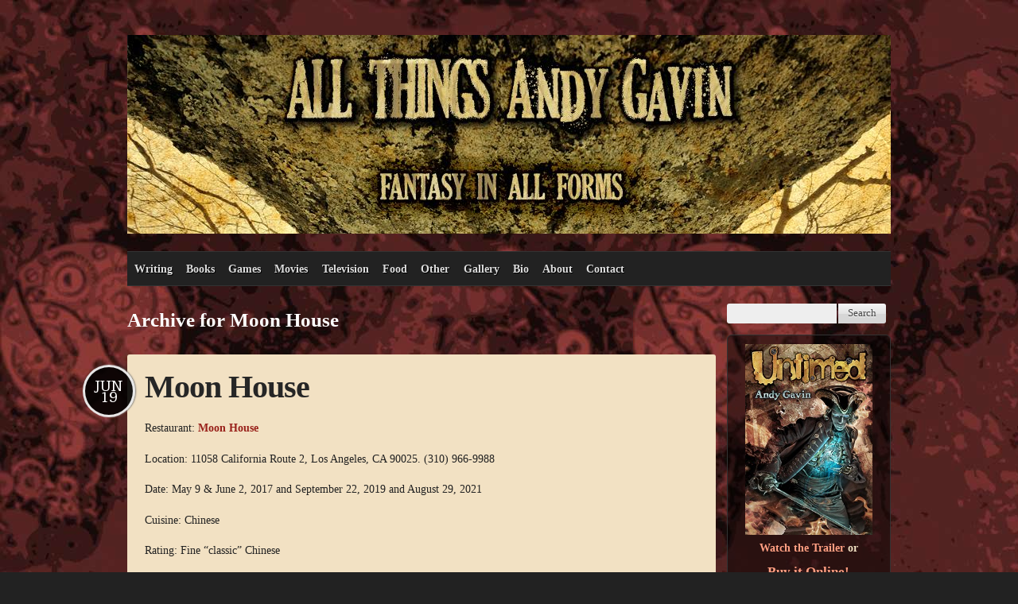

--- FILE ---
content_type: text/html; charset=UTF-8
request_url: https://all-things-andy-gavin.com/tag/moon-house/
body_size: 20010
content:
<!DOCTYPE html>

<!--[if IE 6]>
	<html id="ie6" lang="en-US">
<![endif]-->
<!--[if IE 7]>
	<html id="ie7" lang="en-US">
<![endif]-->
<!--[if IE 8]>
	<html id="ie8" lang="en-US">
<![endif]-->
<!--[if IE 9]>
	<html id="ie9" lang="en-US">
<![endif]-->
<!--[if (gt IE 9) | (!IE)  ]><!-->
	<html  lang="en-US">
<!--<![endif]-->

<head>

<meta charset="UTF-8" />

<title>Moon House :: All Things Andy Gavin</title>

<link rel="shortcut icon" href="https://all-things-andy-gavin.com/wp-content/themes/BuilderChild-Kepler-agavin/images/favicon.ico" />

<link rel="stylesheet" href="https://all-things-andy-gavin.com/wp-content/themes/Builder/lib/builder-core/css/reset.css" type="text/css" media="screen" />
<link rel="stylesheet" href="https://all-things-andy-gavin.com/wp-content/themes/BuilderChild-Kepler-agavin/style.css" type="text/css" media="screen" />
<link rel="stylesheet" href="https://all-things-andy-gavin.com/wp-content/uploads/it-file-cache/builder-layouts/4ebaa4bb8acae.css?version=03456272cbecc5793a39001d9d2cabc4" type="text/css" media="screen" />
<link rel="stylesheet" href="https://all-things-andy-gavin.com/wp-content/themes/Builder/lib/builder-core/css/structure.css?ver=2" type="text/css" media="screen" />

<!--[if lt IE 7]>
	<script data-jetpack-boost="ignore" src="https://all-things-andy-gavin.com/wp-content/themes/Builder/lib/builder-core/js/dropdown.js" type="text/javascript"></script>
<![endif]-->
<!--[if lt IE 9]>
	<script data-jetpack-boost="ignore" src="https://all-things-andy-gavin.com/wp-content/themes/Builder/lib/builder-core/js/html5.js" type="text/javascript"></script>
<![endif]-->

<link rel="profile" href="http://gmpg.org/xfn/11" />
<link rel="pingback" href="https://all-things-andy-gavin.com/xmlrpc.php" />

<meta name='robots' content='max-image-preview:large' />
<link rel='dns-prefetch' href='//secure.gravatar.com' />
<link rel='dns-prefetch' href='//stats.wp.com' />
<link rel='dns-prefetch' href='//v0.wordpress.com' />
<link rel='dns-prefetch' href='//widgets.wp.com' />
<link rel='dns-prefetch' href='//s0.wp.com' />
<link rel='dns-prefetch' href='//0.gravatar.com' />
<link rel='dns-prefetch' href='//1.gravatar.com' />
<link rel='dns-prefetch' href='//2.gravatar.com' />
<link rel="alternate" type="application/rss+xml" title="All Things Andy Gavin &raquo; Feed" href="https://all-things-andy-gavin.com/feed/" />
<link rel="alternate" type="application/rss+xml" title="All Things Andy Gavin &raquo; Comments Feed" href="https://all-things-andy-gavin.com/comments/feed/" />
<link rel="alternate" type="application/rss+xml" title="All Things Andy Gavin &raquo; Moon House Tag Feed" href="https://all-things-andy-gavin.com/tag/moon-house/feed/" />
<style id='wp-img-auto-sizes-contain-inline-css' type='text/css'>
img:is([sizes=auto i],[sizes^="auto," i]){contain-intrinsic-size:3000px 1500px}
/*# sourceURL=wp-img-auto-sizes-contain-inline-css */
</style>
<link rel='stylesheet' id='openid-css' href='https://all-things-andy-gavin.com/wp-content/plugins/openid/f/openid.css?ver=519' type='text/css' media='all' />
<style id='wp-emoji-styles-inline-css' type='text/css'>

	img.wp-smiley, img.emoji {
		display: inline !important;
		border: none !important;
		box-shadow: none !important;
		height: 1em !important;
		width: 1em !important;
		margin: 0 0.07em !important;
		vertical-align: -0.1em !important;
		background: none !important;
		padding: 0 !important;
	}
/*# sourceURL=wp-emoji-styles-inline-css */
</style>
<style id='wp-block-library-inline-css' type='text/css'>
:root{--wp-block-synced-color:#7a00df;--wp-block-synced-color--rgb:122,0,223;--wp-bound-block-color:var(--wp-block-synced-color);--wp-editor-canvas-background:#ddd;--wp-admin-theme-color:#007cba;--wp-admin-theme-color--rgb:0,124,186;--wp-admin-theme-color-darker-10:#006ba1;--wp-admin-theme-color-darker-10--rgb:0,107,160.5;--wp-admin-theme-color-darker-20:#005a87;--wp-admin-theme-color-darker-20--rgb:0,90,135;--wp-admin-border-width-focus:2px}@media (min-resolution:192dpi){:root{--wp-admin-border-width-focus:1.5px}}.wp-element-button{cursor:pointer}:root .has-very-light-gray-background-color{background-color:#eee}:root .has-very-dark-gray-background-color{background-color:#313131}:root .has-very-light-gray-color{color:#eee}:root .has-very-dark-gray-color{color:#313131}:root .has-vivid-green-cyan-to-vivid-cyan-blue-gradient-background{background:linear-gradient(135deg,#00d084,#0693e3)}:root .has-purple-crush-gradient-background{background:linear-gradient(135deg,#34e2e4,#4721fb 50%,#ab1dfe)}:root .has-hazy-dawn-gradient-background{background:linear-gradient(135deg,#faaca8,#dad0ec)}:root .has-subdued-olive-gradient-background{background:linear-gradient(135deg,#fafae1,#67a671)}:root .has-atomic-cream-gradient-background{background:linear-gradient(135deg,#fdd79a,#004a59)}:root .has-nightshade-gradient-background{background:linear-gradient(135deg,#330968,#31cdcf)}:root .has-midnight-gradient-background{background:linear-gradient(135deg,#020381,#2874fc)}:root{--wp--preset--font-size--normal:16px;--wp--preset--font-size--huge:42px}.has-regular-font-size{font-size:1em}.has-larger-font-size{font-size:2.625em}.has-normal-font-size{font-size:var(--wp--preset--font-size--normal)}.has-huge-font-size{font-size:var(--wp--preset--font-size--huge)}.has-text-align-center{text-align:center}.has-text-align-left{text-align:left}.has-text-align-right{text-align:right}.has-fit-text{white-space:nowrap!important}#end-resizable-editor-section{display:none}.aligncenter{clear:both}.items-justified-left{justify-content:flex-start}.items-justified-center{justify-content:center}.items-justified-right{justify-content:flex-end}.items-justified-space-between{justify-content:space-between}.screen-reader-text{border:0;clip-path:inset(50%);height:1px;margin:-1px;overflow:hidden;padding:0;position:absolute;width:1px;word-wrap:normal!important}.screen-reader-text:focus{background-color:#ddd;clip-path:none;color:#444;display:block;font-size:1em;height:auto;left:5px;line-height:normal;padding:15px 23px 14px;text-decoration:none;top:5px;width:auto;z-index:100000}html :where(.has-border-color){border-style:solid}html :where([style*=border-top-color]){border-top-style:solid}html :where([style*=border-right-color]){border-right-style:solid}html :where([style*=border-bottom-color]){border-bottom-style:solid}html :where([style*=border-left-color]){border-left-style:solid}html :where([style*=border-width]){border-style:solid}html :where([style*=border-top-width]){border-top-style:solid}html :where([style*=border-right-width]){border-right-style:solid}html :where([style*=border-bottom-width]){border-bottom-style:solid}html :where([style*=border-left-width]){border-left-style:solid}html :where(img[class*=wp-image-]){height:auto;max-width:100%}:where(figure){margin:0 0 1em}html :where(.is-position-sticky){--wp-admin--admin-bar--position-offset:var(--wp-admin--admin-bar--height,0px)}@media screen and (max-width:600px){html :where(.is-position-sticky){--wp-admin--admin-bar--position-offset:0px}}

/*# sourceURL=wp-block-library-inline-css */
</style><style id='global-styles-inline-css' type='text/css'>
:root{--wp--preset--aspect-ratio--square: 1;--wp--preset--aspect-ratio--4-3: 4/3;--wp--preset--aspect-ratio--3-4: 3/4;--wp--preset--aspect-ratio--3-2: 3/2;--wp--preset--aspect-ratio--2-3: 2/3;--wp--preset--aspect-ratio--16-9: 16/9;--wp--preset--aspect-ratio--9-16: 9/16;--wp--preset--color--black: #000000;--wp--preset--color--cyan-bluish-gray: #abb8c3;--wp--preset--color--white: #ffffff;--wp--preset--color--pale-pink: #f78da7;--wp--preset--color--vivid-red: #cf2e2e;--wp--preset--color--luminous-vivid-orange: #ff6900;--wp--preset--color--luminous-vivid-amber: #fcb900;--wp--preset--color--light-green-cyan: #7bdcb5;--wp--preset--color--vivid-green-cyan: #00d084;--wp--preset--color--pale-cyan-blue: #8ed1fc;--wp--preset--color--vivid-cyan-blue: #0693e3;--wp--preset--color--vivid-purple: #9b51e0;--wp--preset--gradient--vivid-cyan-blue-to-vivid-purple: linear-gradient(135deg,rgb(6,147,227) 0%,rgb(155,81,224) 100%);--wp--preset--gradient--light-green-cyan-to-vivid-green-cyan: linear-gradient(135deg,rgb(122,220,180) 0%,rgb(0,208,130) 100%);--wp--preset--gradient--luminous-vivid-amber-to-luminous-vivid-orange: linear-gradient(135deg,rgb(252,185,0) 0%,rgb(255,105,0) 100%);--wp--preset--gradient--luminous-vivid-orange-to-vivid-red: linear-gradient(135deg,rgb(255,105,0) 0%,rgb(207,46,46) 100%);--wp--preset--gradient--very-light-gray-to-cyan-bluish-gray: linear-gradient(135deg,rgb(238,238,238) 0%,rgb(169,184,195) 100%);--wp--preset--gradient--cool-to-warm-spectrum: linear-gradient(135deg,rgb(74,234,220) 0%,rgb(151,120,209) 20%,rgb(207,42,186) 40%,rgb(238,44,130) 60%,rgb(251,105,98) 80%,rgb(254,248,76) 100%);--wp--preset--gradient--blush-light-purple: linear-gradient(135deg,rgb(255,206,236) 0%,rgb(152,150,240) 100%);--wp--preset--gradient--blush-bordeaux: linear-gradient(135deg,rgb(254,205,165) 0%,rgb(254,45,45) 50%,rgb(107,0,62) 100%);--wp--preset--gradient--luminous-dusk: linear-gradient(135deg,rgb(255,203,112) 0%,rgb(199,81,192) 50%,rgb(65,88,208) 100%);--wp--preset--gradient--pale-ocean: linear-gradient(135deg,rgb(255,245,203) 0%,rgb(182,227,212) 50%,rgb(51,167,181) 100%);--wp--preset--gradient--electric-grass: linear-gradient(135deg,rgb(202,248,128) 0%,rgb(113,206,126) 100%);--wp--preset--gradient--midnight: linear-gradient(135deg,rgb(2,3,129) 0%,rgb(40,116,252) 100%);--wp--preset--font-size--small: 13px;--wp--preset--font-size--medium: 20px;--wp--preset--font-size--large: 36px;--wp--preset--font-size--x-large: 42px;--wp--preset--spacing--20: 0.44rem;--wp--preset--spacing--30: 0.67rem;--wp--preset--spacing--40: 1rem;--wp--preset--spacing--50: 1.5rem;--wp--preset--spacing--60: 2.25rem;--wp--preset--spacing--70: 3.38rem;--wp--preset--spacing--80: 5.06rem;--wp--preset--shadow--natural: 6px 6px 9px rgba(0, 0, 0, 0.2);--wp--preset--shadow--deep: 12px 12px 50px rgba(0, 0, 0, 0.4);--wp--preset--shadow--sharp: 6px 6px 0px rgba(0, 0, 0, 0.2);--wp--preset--shadow--outlined: 6px 6px 0px -3px rgb(255, 255, 255), 6px 6px rgb(0, 0, 0);--wp--preset--shadow--crisp: 6px 6px 0px rgb(0, 0, 0);}:where(.is-layout-flex){gap: 0.5em;}:where(.is-layout-grid){gap: 0.5em;}body .is-layout-flex{display: flex;}.is-layout-flex{flex-wrap: wrap;align-items: center;}.is-layout-flex > :is(*, div){margin: 0;}body .is-layout-grid{display: grid;}.is-layout-grid > :is(*, div){margin: 0;}:where(.wp-block-columns.is-layout-flex){gap: 2em;}:where(.wp-block-columns.is-layout-grid){gap: 2em;}:where(.wp-block-post-template.is-layout-flex){gap: 1.25em;}:where(.wp-block-post-template.is-layout-grid){gap: 1.25em;}.has-black-color{color: var(--wp--preset--color--black) !important;}.has-cyan-bluish-gray-color{color: var(--wp--preset--color--cyan-bluish-gray) !important;}.has-white-color{color: var(--wp--preset--color--white) !important;}.has-pale-pink-color{color: var(--wp--preset--color--pale-pink) !important;}.has-vivid-red-color{color: var(--wp--preset--color--vivid-red) !important;}.has-luminous-vivid-orange-color{color: var(--wp--preset--color--luminous-vivid-orange) !important;}.has-luminous-vivid-amber-color{color: var(--wp--preset--color--luminous-vivid-amber) !important;}.has-light-green-cyan-color{color: var(--wp--preset--color--light-green-cyan) !important;}.has-vivid-green-cyan-color{color: var(--wp--preset--color--vivid-green-cyan) !important;}.has-pale-cyan-blue-color{color: var(--wp--preset--color--pale-cyan-blue) !important;}.has-vivid-cyan-blue-color{color: var(--wp--preset--color--vivid-cyan-blue) !important;}.has-vivid-purple-color{color: var(--wp--preset--color--vivid-purple) !important;}.has-black-background-color{background-color: var(--wp--preset--color--black) !important;}.has-cyan-bluish-gray-background-color{background-color: var(--wp--preset--color--cyan-bluish-gray) !important;}.has-white-background-color{background-color: var(--wp--preset--color--white) !important;}.has-pale-pink-background-color{background-color: var(--wp--preset--color--pale-pink) !important;}.has-vivid-red-background-color{background-color: var(--wp--preset--color--vivid-red) !important;}.has-luminous-vivid-orange-background-color{background-color: var(--wp--preset--color--luminous-vivid-orange) !important;}.has-luminous-vivid-amber-background-color{background-color: var(--wp--preset--color--luminous-vivid-amber) !important;}.has-light-green-cyan-background-color{background-color: var(--wp--preset--color--light-green-cyan) !important;}.has-vivid-green-cyan-background-color{background-color: var(--wp--preset--color--vivid-green-cyan) !important;}.has-pale-cyan-blue-background-color{background-color: var(--wp--preset--color--pale-cyan-blue) !important;}.has-vivid-cyan-blue-background-color{background-color: var(--wp--preset--color--vivid-cyan-blue) !important;}.has-vivid-purple-background-color{background-color: var(--wp--preset--color--vivid-purple) !important;}.has-black-border-color{border-color: var(--wp--preset--color--black) !important;}.has-cyan-bluish-gray-border-color{border-color: var(--wp--preset--color--cyan-bluish-gray) !important;}.has-white-border-color{border-color: var(--wp--preset--color--white) !important;}.has-pale-pink-border-color{border-color: var(--wp--preset--color--pale-pink) !important;}.has-vivid-red-border-color{border-color: var(--wp--preset--color--vivid-red) !important;}.has-luminous-vivid-orange-border-color{border-color: var(--wp--preset--color--luminous-vivid-orange) !important;}.has-luminous-vivid-amber-border-color{border-color: var(--wp--preset--color--luminous-vivid-amber) !important;}.has-light-green-cyan-border-color{border-color: var(--wp--preset--color--light-green-cyan) !important;}.has-vivid-green-cyan-border-color{border-color: var(--wp--preset--color--vivid-green-cyan) !important;}.has-pale-cyan-blue-border-color{border-color: var(--wp--preset--color--pale-cyan-blue) !important;}.has-vivid-cyan-blue-border-color{border-color: var(--wp--preset--color--vivid-cyan-blue) !important;}.has-vivid-purple-border-color{border-color: var(--wp--preset--color--vivid-purple) !important;}.has-vivid-cyan-blue-to-vivid-purple-gradient-background{background: var(--wp--preset--gradient--vivid-cyan-blue-to-vivid-purple) !important;}.has-light-green-cyan-to-vivid-green-cyan-gradient-background{background: var(--wp--preset--gradient--light-green-cyan-to-vivid-green-cyan) !important;}.has-luminous-vivid-amber-to-luminous-vivid-orange-gradient-background{background: var(--wp--preset--gradient--luminous-vivid-amber-to-luminous-vivid-orange) !important;}.has-luminous-vivid-orange-to-vivid-red-gradient-background{background: var(--wp--preset--gradient--luminous-vivid-orange-to-vivid-red) !important;}.has-very-light-gray-to-cyan-bluish-gray-gradient-background{background: var(--wp--preset--gradient--very-light-gray-to-cyan-bluish-gray) !important;}.has-cool-to-warm-spectrum-gradient-background{background: var(--wp--preset--gradient--cool-to-warm-spectrum) !important;}.has-blush-light-purple-gradient-background{background: var(--wp--preset--gradient--blush-light-purple) !important;}.has-blush-bordeaux-gradient-background{background: var(--wp--preset--gradient--blush-bordeaux) !important;}.has-luminous-dusk-gradient-background{background: var(--wp--preset--gradient--luminous-dusk) !important;}.has-pale-ocean-gradient-background{background: var(--wp--preset--gradient--pale-ocean) !important;}.has-electric-grass-gradient-background{background: var(--wp--preset--gradient--electric-grass) !important;}.has-midnight-gradient-background{background: var(--wp--preset--gradient--midnight) !important;}.has-small-font-size{font-size: var(--wp--preset--font-size--small) !important;}.has-medium-font-size{font-size: var(--wp--preset--font-size--medium) !important;}.has-large-font-size{font-size: var(--wp--preset--font-size--large) !important;}.has-x-large-font-size{font-size: var(--wp--preset--font-size--x-large) !important;}
/*# sourceURL=global-styles-inline-css */
</style>

<style id='classic-theme-styles-inline-css' type='text/css'>
/*! This file is auto-generated */
.wp-block-button__link{color:#fff;background-color:#32373c;border-radius:9999px;box-shadow:none;text-decoration:none;padding:calc(.667em + 2px) calc(1.333em + 2px);font-size:1.125em}.wp-block-file__button{background:#32373c;color:#fff;text-decoration:none}
/*# sourceURL=/wp-includes/css/classic-themes.min.css */
</style>
<link rel='stylesheet' id='st-widget-css' href='https://all-things-andy-gavin.com/wp-content/plugins/share-this/css/style.css?ver=6.9' type='text/css' media='all' />
<link rel='stylesheet' id='jetpack_likes-css' href='https://all-things-andy-gavin.com/wp-content/plugins/jetpack/modules/likes/style.css?ver=15.4' type='text/css' media='all' />
<link rel='stylesheet' id='amazon-link-style-css' href='https://all-things-andy-gavin.com/wp-content/plugins/amazon-link/Amazon.css?ver=3.2.10' type='text/css' media='all' />
<script data-jetpack-boost="ignore" type="text/javascript" src="https://all-things-andy-gavin.com/wp-includes/js/jquery/jquery.min.js?ver=3.7.1" id="jquery-core-js"></script>

<link rel="https://api.w.org/" href="https://all-things-andy-gavin.com/wp-json/" /><link rel="alternate" title="JSON" type="application/json" href="https://all-things-andy-gavin.com/wp-json/wp/v2/tags/4208" /><link rel="EditURI" type="application/rsd+xml" title="RSD" href="https://all-things-andy-gavin.com/xmlrpc.php?rsd" />
<meta name="generator" content="WordPress 6.9" />



	<style>img#wpstats{display:none}</style>
		<!--
		<div id="fb-root"></div> <script data-jetpack-boost="ignore">(function(d, s, id) {   var js, fjs = d.getElementsByTagName(s)[0];   if (d.getElementById(id)) return;   js = d.createElement(s); js.id = id;   js.src = "//connect.facebook.net/en_US/all.js#xfbml=1&appId=105169566264226";   fjs.parentNode.insertBefore(js, fjs); }(document, 'script', 'facebook-jssdk'));</script>
-->
		<meta name="bitly-verification" content="272d268cbc13"/>
		
<link rel='stylesheet' id='builder-core-style-css' href='https://all-things-andy-gavin.com/wp-content/uploads/it-file-cache/builder-core/style.css' type='text/css' media='all' />

<!-- Jetpack Open Graph Tags -->
<meta property="og:type" content="website" />
<meta property="og:title" content="Moon House &#8211; All Things Andy Gavin" />
<meta property="og:url" content="https://all-things-andy-gavin.com/tag/moon-house/" />
<meta property="og:site_name" content="All Things Andy Gavin" />
<meta property="og:image" content="https://s0.wp.com/i/blank.jpg" />
<meta property="og:image:width" content="200" />
<meta property="og:image:height" content="200" />
<meta property="og:image:alt" content="" />
<meta property="og:locale" content="en_US" />
<meta name="twitter:site" content="@asgavin" />

<!-- End Jetpack Open Graph Tags -->

<link rel='stylesheet' id='yarppRelatedCss-css' href='https://all-things-andy-gavin.com/wp-content/plugins/yet-another-related-posts-plugin/style/related.css?ver=5.30.11' type='text/css' media='all' />
</head>
<body id="builder-layout-4ebaa4bb8acae" class="archive tag tag-moon-house tag-4208 wp-theme-Builder wp-child-theme-BuilderChild-Kepler-agavin builder-static builder-template-archive builder-view-archives builder-view-tag builder-view-tag-4208">
<div class="builder-container-background-wrapper">
<div class="builder-container-outer-wrapper">
<div class="builder-container" id="builder-container-4ebaa4bb8acae">
<div class="builder-module-background-wrapper builder-module-header-background-wrapper builder-module-1-background-wrapper builder-module-header-1-background-wrapper builder-module-top-background-wrapper builder-module-header-last-background-wrapper builder-module-before-image-background-wrapper default-module-style-background-wrapper" id="builder-module-4ebaa4bb89931-background-wrapper">
<div class="builder-module-outer-wrapper builder-module-header-outer-wrapper builder-module-1-outer-wrapper builder-module-header-1-outer-wrapper builder-module-top-outer-wrapper builder-module-header-last-outer-wrapper builder-module-before-image-outer-wrapper default-module-style-outer-wrapper" id="builder-module-4ebaa4bb89931-outer-wrapper">
<div class="builder-module builder-module-header builder-module-1 builder-module-header-1 builder-module-top builder-module-header-last builder-module-before-image default-module-style clearfix" id="builder-module-4ebaa4bb89931" style="">
<div class="builder-module-block-outer-wrapper builder-module-element-outer-wrapper builder-module-column-1-outer-wrapper single clearfix">
<div class="builder-module-block builder-module-element builder-module-column-1 clearfix">

</div>
</div>

</div>
</div>
</div>

<div class="builder-module-background-wrapper builder-module-image-background-wrapper builder-module-2-background-wrapper builder-module-image-1-background-wrapper builder-module-middle-background-wrapper builder-module-image-last-background-wrapper builder-module-before-navigation-background-wrapper builder-module-after-header-background-wrapper default-module-style-background-wrapper" id="builder-module-4ebaaa6c60656-background-wrapper">
<div class="builder-module-outer-wrapper builder-module-image-outer-wrapper builder-module-2-outer-wrapper builder-module-image-1-outer-wrapper builder-module-middle-outer-wrapper builder-module-image-last-outer-wrapper builder-module-before-navigation-outer-wrapper builder-module-after-header-outer-wrapper default-module-style-outer-wrapper" id="builder-module-4ebaaa6c60656-outer-wrapper">
<div class="builder-module builder-module-image builder-module-2 builder-module-image-1 builder-module-middle builder-module-image-last builder-module-before-navigation builder-module-after-header default-module-style clearfix" id="builder-module-4ebaaa6c60656" style="">
<div class="builder-module-block-outer-wrapper builder-module-element-outer-wrapper builder-module-column-1-outer-wrapper single clearfix">
<div class="builder-module-block builder-module-element builder-module-column-1 clearfix">
<a href="/">
<img src="https://all-things-andy-gavin.com/wp-content/uploads/2012/01/TreeHeader31.jpg" alt="Image" /></a>
</div>
</div>

</div>
</div>
</div>

<div class="builder-module-background-wrapper builder-module-navigation-background-wrapper builder-module-3-background-wrapper builder-module-navigation-1-background-wrapper builder-module-middle-background-wrapper builder-module-navigation-last-background-wrapper builder-module-before-content-background-wrapper builder-module-after-image-background-wrapper default-module-style-background-wrapper" id="builder-module-4ebaa4bb89d0a-background-wrapper">
<div class="builder-module-outer-wrapper builder-module-navigation-outer-wrapper builder-module-3-outer-wrapper builder-module-navigation-1-outer-wrapper builder-module-middle-outer-wrapper builder-module-navigation-last-outer-wrapper builder-module-before-content-outer-wrapper builder-module-after-image-outer-wrapper default-module-style-outer-wrapper" id="builder-module-4ebaa4bb89d0a-outer-wrapper">
<div class="builder-module builder-module-navigation builder-module-3 builder-module-navigation-1 builder-module-middle builder-module-navigation-last builder-module-before-content builder-module-after-image default-module-style clearfix builder-module-navigation-custom-menu builder-module-navigation-custom-menu-id-2022" id="builder-module-4ebaa4bb89d0a" style="">
<div class="builder-module-block-outer-wrapper builder-module-element-outer-wrapper builder-module-column-1-outer-wrapper single clearfix">
<div class="builder-module-block builder-module-element builder-module-column-1">
<div class="menu-main-container builder-module-navigation-menu-wrapper"><ul id="menu-main" class="menu"><li id="menu-item-5404" class="menu-item menu-item-type-post_type menu-item-object-page menu-item-has-children menu-item-5404"><a href="https://all-things-andy-gavin.com/author/">Writing</a>
<ul class="sub-menu">
	<li id="menu-item-4167" class="menu-item menu-item-type-post_type menu-item-object-page menu-item-4167"><a href="https://all-things-andy-gavin.com/author/">Andy Gavin: Author</a></li>
	<li id="menu-item-3907" class="menu-item menu-item-type-post_type menu-item-object-page menu-item-3907"><a href="https://all-things-andy-gavin.com/writing/">About my Novels &#038; Writing</a></li>
	<li id="menu-item-3871" class="menu-item menu-item-type-taxonomy menu-item-object-category menu-item-3871"><a href="https://all-things-andy-gavin.com/category/fiction/writing/">All Writing Posts</a></li>
	<li id="menu-item-3873" class="menu-item menu-item-type-custom menu-item-object-custom menu-item-has-children menu-item-3873"><a href="/dream">The Darkening Dream</a>
	<ul class="sub-menu">
		<li id="menu-item-6346" class="menu-item menu-item-type-post_type menu-item-object-page menu-item-6346"><a href="https://all-things-andy-gavin.com/the-darkening-dream/buy/">Buy the Book Online</a></li>
		<li id="menu-item-4936" class="menu-item menu-item-type-post_type menu-item-object-page menu-item-4936"><a href="https://all-things-andy-gavin.com/the-darkening-dream/sample/">Sample Chapters</a></li>
		<li id="menu-item-4612" class="menu-item menu-item-type-post_type menu-item-object-page menu-item-4612"><a href="https://all-things-andy-gavin.com/the-darkening-dream/reviews/">Reviews</a></li>
		<li id="menu-item-4937" class="menu-item menu-item-type-post_type menu-item-object-page menu-item-4937"><a href="https://all-things-andy-gavin.com/the-darkening-dream/reviewer-info/">Info for Reviewers</a></li>
		<li id="menu-item-5545" class="menu-item menu-item-type-post_type menu-item-object-page menu-item-5545"><a href="https://all-things-andy-gavin.com/the-darkening-dream/press/">Press Coverage</a></li>
		<li id="menu-item-7089" class="menu-item menu-item-type-post_type menu-item-object-page menu-item-7089"><a href="https://all-things-andy-gavin.com/the-darkening-dream/awards/">Awards</a></li>
		<li id="menu-item-6347" class="menu-item menu-item-type-post_type menu-item-object-page menu-item-6347"><a href="https://all-things-andy-gavin.com/the-darkening-dream/characters/">Cast of Characters</a></li>
	</ul>
</li>
	<li id="menu-item-3874" class="menu-item menu-item-type-custom menu-item-object-custom menu-item-has-children menu-item-3874"><a href="/untimed">Untimed</a>
	<ul class="sub-menu">
		<li id="menu-item-8431" class="menu-item menu-item-type-post_type menu-item-object-page menu-item-8431"><a href="https://all-things-andy-gavin.com/untimed/buy/">Buy Untimed Online</a></li>
		<li id="menu-item-9294" class="menu-item menu-item-type-post_type menu-item-object-page menu-item-9294"><a href="https://all-things-andy-gavin.com/untimed/trailer/">Book Trailer</a></li>
		<li id="menu-item-8432" class="menu-item menu-item-type-post_type menu-item-object-page menu-item-8432"><a href="https://all-things-andy-gavin.com/untimed/sample/">Sample Chapters</a></li>
		<li id="menu-item-8430" class="menu-item menu-item-type-post_type menu-item-object-page menu-item-8430"><a href="https://all-things-andy-gavin.com/untimed/reviews/">Reviews</a></li>
		<li id="menu-item-8427" class="menu-item menu-item-type-post_type menu-item-object-page menu-item-8427"><a href="https://all-things-andy-gavin.com/untimed/reviewer-info/">Info for Reviewers</a></li>
		<li id="menu-item-8429" class="menu-item menu-item-type-post_type menu-item-object-page menu-item-8429"><a href="https://all-things-andy-gavin.com/untimed/press/">Press Coverage</a></li>
		<li id="menu-item-9190" class="menu-item menu-item-type-post_type menu-item-object-page menu-item-9190"><a href="https://all-things-andy-gavin.com/untimed/awards/">Awards</a></li>
		<li id="menu-item-8426" class="menu-item menu-item-type-post_type menu-item-object-page menu-item-8426"><a href="https://all-things-andy-gavin.com/untimed/characters/">Cast of Characters</a></li>
	</ul>
</li>
	<li id="menu-item-3885" class="menu-item menu-item-type-custom menu-item-object-custom menu-item-3885"><a href="http://all-things-andy-gavin.com/2011/02/25/scrivener/">Scrivener &#8211; Writer&#8217;s Word Processor</a></li>
	<li id="menu-item-3886" class="menu-item menu-item-type-custom menu-item-object-custom menu-item-3886"><a href="http://all-things-andy-gavin.com/2010/10/25/why-the-ipad-is-a-document-game-changer/">iPad for Writers</a></li>
	<li id="menu-item-5210" class="menu-item menu-item-type-post_type menu-item-object-page menu-item-5210"><a href="https://all-things-andy-gavin.com/the-darkening-dream/contest/">Naughty Dark Contest</a></li>
</ul>
</li>
<li id="menu-item-3868" class="menu-item menu-item-type-taxonomy menu-item-object-category menu-item-has-children menu-item-3868"><a href="https://all-things-andy-gavin.com/category/fiction/books/">Books</a>
<ul class="sub-menu">
	<li id="menu-item-3905" class="menu-item menu-item-type-post_type menu-item-object-page menu-item-3905"><a href="https://all-things-andy-gavin.com/fiction-index/">Book Review Index</a></li>
	<li id="menu-item-6763" class="menu-item menu-item-type-custom menu-item-object-custom menu-item-6763"><a href="/2012/03/22/very-best-fantasy/">Favorite Fantasy Novels</a></li>
	<li id="menu-item-4168" class="menu-item menu-item-type-post_type menu-item-object-page menu-item-4168"><a href="https://all-things-andy-gavin.com/author/">Andy Gavin: Author</a></li>
	<li id="menu-item-3891" class="menu-item menu-item-type-custom menu-item-object-custom menu-item-has-children menu-item-3891"><a href="/dream">The Darkening Dream</a>
	<ul class="sub-menu">
		<li id="menu-item-6348" class="menu-item menu-item-type-post_type menu-item-object-page menu-item-6348"><a href="https://all-things-andy-gavin.com/the-darkening-dream/buy/">Buy the Book Online</a></li>
		<li id="menu-item-4938" class="menu-item menu-item-type-post_type menu-item-object-page menu-item-4938"><a href="https://all-things-andy-gavin.com/the-darkening-dream/sample/">Sample Chapters</a></li>
		<li id="menu-item-8015" class="menu-item menu-item-type-post_type menu-item-object-page menu-item-8015"><a href="https://all-things-andy-gavin.com/the-darkening-dream/harvard-divinity/">Short Story: Harvard Divinity</a></li>
		<li id="menu-item-6352" class="menu-item menu-item-type-post_type menu-item-object-page menu-item-6352"><a href="https://all-things-andy-gavin.com/the-darkening-dream/reviews/">Reviews</a></li>
		<li id="menu-item-6351" class="menu-item menu-item-type-post_type menu-item-object-page menu-item-6351"><a href="https://all-things-andy-gavin.com/the-darkening-dream/reviewer-info/">Info for Reviewers</a></li>
		<li id="menu-item-6350" class="menu-item menu-item-type-post_type menu-item-object-page menu-item-6350"><a href="https://all-things-andy-gavin.com/the-darkening-dream/press/">Press Coverage</a></li>
		<li id="menu-item-7088" class="menu-item menu-item-type-post_type menu-item-object-page menu-item-7088"><a href="https://all-things-andy-gavin.com/the-darkening-dream/awards/">Awards</a></li>
		<li id="menu-item-6349" class="menu-item menu-item-type-post_type menu-item-object-page menu-item-6349"><a href="https://all-things-andy-gavin.com/the-darkening-dream/characters/">Cast of Characters</a></li>
	</ul>
</li>
	<li id="menu-item-3892" class="menu-item menu-item-type-custom menu-item-object-custom menu-item-has-children menu-item-3892"><a href="/untimed">Untimed</a>
	<ul class="sub-menu">
		<li id="menu-item-7660" class="menu-item menu-item-type-post_type menu-item-object-page menu-item-7660"><a href="https://all-things-andy-gavin.com/untimed/">About the Book</a></li>
		<li id="menu-item-8425" class="menu-item menu-item-type-post_type menu-item-object-page menu-item-8425"><a href="https://all-things-andy-gavin.com/untimed/buy/">Buy Untimed Online</a></li>
		<li id="menu-item-9293" class="menu-item menu-item-type-post_type menu-item-object-page menu-item-9293"><a href="https://all-things-andy-gavin.com/untimed/trailer/">Book Trailer</a></li>
		<li id="menu-item-8428" class="menu-item menu-item-type-post_type menu-item-object-page menu-item-8428"><a href="https://all-things-andy-gavin.com/untimed/sample/">Sample Chapters</a></li>
		<li id="menu-item-8424" class="menu-item menu-item-type-post_type menu-item-object-page menu-item-8424"><a href="https://all-things-andy-gavin.com/untimed/reviews/">Reviews</a></li>
		<li id="menu-item-7661" class="menu-item menu-item-type-post_type menu-item-object-page menu-item-7661"><a href="https://all-things-andy-gavin.com/untimed/reviewer-info/">Info for Reviewers</a></li>
		<li id="menu-item-8423" class="menu-item menu-item-type-post_type menu-item-object-page menu-item-8423"><a href="https://all-things-andy-gavin.com/untimed/press/">Press Coverage</a></li>
		<li id="menu-item-9189" class="menu-item menu-item-type-post_type menu-item-object-page menu-item-9189"><a href="https://all-things-andy-gavin.com/untimed/awards/">Awards</a></li>
		<li id="menu-item-7659" class="menu-item menu-item-type-post_type menu-item-object-page menu-item-7659"><a href="https://all-things-andy-gavin.com/untimed/characters/">Cast of Characters</a></li>
	</ul>
</li>
	<li id="menu-item-5209" class="menu-item menu-item-type-post_type menu-item-object-page menu-item-5209"><a href="https://all-things-andy-gavin.com/the-darkening-dream/contest/">Naughty Dark Contest</a></li>
</ul>
</li>
<li id="menu-item-4425" class="menu-item menu-item-type-post_type menu-item-object-page menu-item-has-children menu-item-4425"><a href="https://all-things-andy-gavin.com/video-games/">Games</a>
<ul class="sub-menu">
	<li id="menu-item-4423" class="menu-item menu-item-type-post_type menu-item-object-page menu-item-4423"><a href="https://all-things-andy-gavin.com/video-games/">My Video Game Career</a></li>
	<li id="menu-item-3906" class="menu-item menu-item-type-post_type menu-item-object-page menu-item-3906"><a href="https://all-things-andy-gavin.com/video-games-archive/">Post Archive by Series</a></li>
	<li id="menu-item-3865" class="menu-item menu-item-type-taxonomy menu-item-object-category menu-item-3865"><a href="https://all-things-andy-gavin.com/category/games/">All Games Posts Inline</a></li>
	<li id="menu-item-7793" class="menu-item menu-item-type-post_type menu-item-object-page menu-item-7793"><a href="https://all-things-andy-gavin.com/video-games/making-crash/">Making Crash Bandicoot</a></li>
	<li id="menu-item-3889" class="menu-item menu-item-type-custom menu-item-object-custom menu-item-3889"><a href="http://all-things-andy-gavin.com/2011/09/09/crash-memories/">Crash 15th Anniversary Memories</a></li>
	<li id="menu-item-8240" class="menu-item menu-item-type-custom menu-item-object-custom menu-item-8240"><a href="/wow-endgames">World of Warcraft Endgames</a></li>
	<li id="menu-item-3878" class="menu-item menu-item-type-custom menu-item-object-custom menu-item-3878"><a href="http://all-things-andy-gavin.com/2011/01/15/how-do-i-get-a-job-designing-video-games/">Getting a Job Designing Video Games</a></li>
	<li id="menu-item-3888" class="menu-item menu-item-type-custom menu-item-object-custom menu-item-3888"><a href="http://all-things-andy-gavin.com/2011/08/29/video-game-programmer-why/">Getting a Job Programming Video Games</a></li>
	<li id="menu-item-5211" class="menu-item menu-item-type-post_type menu-item-object-page menu-item-5211"><a href="https://all-things-andy-gavin.com/the-darkening-dream/contest/">Naughty Dark Contest</a></li>
</ul>
</li>
<li id="menu-item-3870" class="menu-item menu-item-type-taxonomy menu-item-object-category menu-item-has-children menu-item-3870"><a href="https://all-things-andy-gavin.com/category/fiction/movies/">Movies</a>
<ul class="sub-menu">
	<li id="menu-item-3883" class="menu-item menu-item-type-custom menu-item-object-custom menu-item-3883"><a href="http://all-things-andy-gavin.com/fiction-index/#movies">Movie Review Index</a></li>
</ul>
</li>
<li id="menu-item-3869" class="menu-item menu-item-type-taxonomy menu-item-object-category menu-item-has-children menu-item-3869"><a href="https://all-things-andy-gavin.com/category/fiction/television/">Television</a>
<ul class="sub-menu">
	<li id="menu-item-3884" class="menu-item menu-item-type-custom menu-item-object-custom menu-item-3884"><a href="http://all-things-andy-gavin.com/fiction-index/#tv">TV Review Index</a></li>
	<li id="menu-item-3875" class="menu-item menu-item-type-custom menu-item-object-custom menu-item-3875"><a href="http://all-things-andy-gavin.com/2010/11/03/tv-review-buffy-the-vampire-slayer/">Buffy the Vampire Slayer</a></li>
	<li id="menu-item-3876" class="menu-item menu-item-type-custom menu-item-object-custom menu-item-3876"><a href="http://all-things-andy-gavin.com/2011/04/02/game-of-thrones-episode-1/">A Game of Thrones</a></li>
</ul>
</li>
<li id="menu-item-3721" class="menu-item menu-item-type-taxonomy menu-item-object-category menu-item-has-children menu-item-3721"><a href="https://all-things-andy-gavin.com/category/food/">Food</a>
<ul class="sub-menu">
	<li id="menu-item-3903" class="menu-item menu-item-type-post_type menu-item-object-page menu-item-3903"><a href="https://all-things-andy-gavin.com/food-index/">Food Review Index</a></li>
	<li id="menu-item-3901" class="menu-item menu-item-type-post_type menu-item-object-page menu-item-3901"><a href="https://all-things-andy-gavin.com/foodie-club/">Foodie Club</a></li>
	<li id="menu-item-9544" class="menu-item menu-item-type-post_type menu-item-object-page menu-item-9544"><a href="https://all-things-andy-gavin.com/hedonists/">Hedonists</a></li>
	<li id="menu-item-3902" class="menu-item menu-item-type-post_type menu-item-object-page menu-item-3902"><a href="https://all-things-andy-gavin.com/sushi-index/">LA Sushi Index</a></li>
	<li id="menu-item-10891" class="menu-item menu-item-type-post_type menu-item-object-page menu-item-10891"><a href="https://all-things-andy-gavin.com/chinese/">Chinese Food Index</a></li>
	<li id="menu-item-27103" class="menu-item menu-item-type-post_type menu-item-object-post menu-item-27103"><a href="https://all-things-andy-gavin.com/2023/01/03/ultimate-la-peking-duck-guide/">LA Peking Duck Guide</a></li>
	<li id="menu-item-3900" class="menu-item menu-item-type-post_type menu-item-object-page menu-item-3900"><a href="https://all-things-andy-gavin.com/eating-italy/">Eating Italy</a></li>
	<li id="menu-item-23336" class="menu-item menu-item-type-post_type menu-item-object-page menu-item-23336"><a href="https://all-things-andy-gavin.com/eating-france/">Eating France</a></li>
	<li id="menu-item-14639" class="menu-item menu-item-type-post_type menu-item-object-page menu-item-14639"><a href="https://all-things-andy-gavin.com/eating-spain/">Eating Spain</a></li>
	<li id="menu-item-33548" class="menu-item menu-item-type-post_type menu-item-object-page menu-item-33548"><a href="https://all-things-andy-gavin.com/eating-turkiye/">Eating Türkiye</a></li>
	<li id="menu-item-34676" class="menu-item menu-item-type-post_type menu-item-object-page menu-item-34676"><a href="https://all-things-andy-gavin.com/eating-dutch/">Eating Dutch</a></li>
	<li id="menu-item-7544" class="menu-item menu-item-type-post_type menu-item-object-page menu-item-7544"><a href="https://all-things-andy-gavin.com/eating-croatia/">Eating Croatia</a></li>
	<li id="menu-item-11170" class="menu-item menu-item-type-post_type menu-item-object-page menu-item-11170"><a href="https://all-things-andy-gavin.com/eating-vietnam/">Eating Vietnam</a></li>
	<li id="menu-item-16644" class="menu-item menu-item-type-post_type menu-item-object-page menu-item-16644"><a href="https://all-things-andy-gavin.com/eating-australia/">Eating Australia</a></li>
	<li id="menu-item-18504" class="menu-item menu-item-type-post_type menu-item-object-page menu-item-18504"><a href="https://all-things-andy-gavin.com/eating-israel/">Eating Israel</a></li>
	<li id="menu-item-3872" class="menu-item menu-item-type-custom menu-item-object-custom menu-item-3872"><a href="http://all-things-andy-gavin.com/2011/01/09/ultimate-pizza-in-review/">Ultimate Pizza</a></li>
	<li id="menu-item-4328" class="menu-item menu-item-type-custom menu-item-object-custom menu-item-4328"><a href="/2010/11/29/thanksgavin-in-review/">ThanksGavin</a></li>
	<li id="menu-item-3887" class="menu-item menu-item-type-custom menu-item-object-custom menu-item-3887"><a href="http://all-things-andy-gavin.com/2011/05/10/margarita-madness-the-mix/">Margarita Mix</a></li>
	<li id="menu-item-3890" class="menu-item menu-item-type-custom menu-item-object-custom menu-item-3890"><a href="http://all-things-andy-gavin.com/2011/10/09/foodie-photography-101/">Foodie Photography</a></li>
	<li id="menu-item-10118" class="menu-item menu-item-type-custom menu-item-object-custom menu-item-10118"><a href="/2013/08/02/burgundy-vintage-chart/">Burgundy Vintage Chart</a></li>
</ul>
</li>
<li id="menu-item-3880" class="menu-item menu-item-type-custom menu-item-object-custom menu-item-home menu-item-has-children menu-item-3880"><a href="http://all-things-andy-gavin.com">Other</a>
<ul class="sub-menu">
	<li id="menu-item-5495" class="menu-item menu-item-type-post_type menu-item-object-page current_page_parent menu-item-5495"><a href="https://all-things-andy-gavin.com/posts/">All Posts, Magazine Style</a></li>
	<li id="menu-item-3882" class="menu-item menu-item-type-post_type menu-item-object-page menu-item-3882"><a href="https://all-things-andy-gavin.com/archive/">Archive of all Posts</a></li>
	<li id="menu-item-3881" class="menu-item menu-item-type-taxonomy menu-item-object-category menu-item-3881"><a href="https://all-things-andy-gavin.com/category/fiction/">Fiction</a></li>
	<li id="menu-item-3866" class="menu-item menu-item-type-taxonomy menu-item-object-category menu-item-3866"><a href="https://all-things-andy-gavin.com/category/technology/">Technology</a></li>
	<li id="menu-item-3867" class="menu-item menu-item-type-taxonomy menu-item-object-category menu-item-3867"><a href="https://all-things-andy-gavin.com/category/history/">History</a></li>
	<li id="menu-item-6588" class="menu-item menu-item-type-taxonomy menu-item-object-category menu-item-6588"><a href="https://all-things-andy-gavin.com/category/uncategorized/">Anything Else</a></li>
</ul>
</li>
<li id="menu-item-3993" class="menu-item menu-item-type-post_type menu-item-object-page menu-item-3993"><a href="https://all-things-andy-gavin.com/gallery/">Gallery</a></li>
<li id="menu-item-3968" class="menu-item menu-item-type-post_type menu-item-object-page menu-item-3968"><a href="https://all-things-andy-gavin.com/bio/">Bio</a></li>
<li id="menu-item-3904" class="menu-item menu-item-type-post_type menu-item-object-page menu-item-has-children menu-item-3904"><a href="https://all-things-andy-gavin.com/about/">About</a>
<ul class="sub-menu">
	<li id="menu-item-4446" class="menu-item menu-item-type-post_type menu-item-object-page menu-item-4446"><a href="https://all-things-andy-gavin.com/bio/">About me</a></li>
	<li id="menu-item-4448" class="menu-item menu-item-type-post_type menu-item-object-page menu-item-4448"><a href="https://all-things-andy-gavin.com/author/">About my Writing</a></li>
	<li id="menu-item-4447" class="menu-item menu-item-type-post_type menu-item-object-page menu-item-4447"><a href="https://all-things-andy-gavin.com/video-games/">About my Video Games</a></li>
	<li id="menu-item-6028" class="menu-item menu-item-type-custom menu-item-object-custom menu-item-6028"><a href="http://redd.it/pf64n">Ask Me Anything</a></li>
</ul>
</li>
<li id="menu-item-3953" class="menu-item menu-item-type-post_type menu-item-object-page menu-item-3953"><a href="https://all-things-andy-gavin.com/contact/">Contact</a></li>
</ul></div>
</div>
</div>

</div>
</div>
</div>

<div class="builder-module-background-wrapper builder-module-content-background-wrapper builder-module-4-background-wrapper builder-module-content-1-background-wrapper builder-module-middle-background-wrapper builder-module-content-last-background-wrapper builder-module-before-footer-background-wrapper builder-module-after-navigation-background-wrapper default-module-style-background-wrapper" id="builder-module-4ebaa4bb8a101-background-wrapper">
<div class="builder-module-outer-wrapper builder-module-content-outer-wrapper builder-module-4-outer-wrapper builder-module-content-1-outer-wrapper builder-module-middle-outer-wrapper builder-module-content-last-outer-wrapper builder-module-before-footer-outer-wrapper builder-module-after-navigation-outer-wrapper default-module-style-outer-wrapper" id="builder-module-4ebaa4bb8a101-outer-wrapper">
<div class="builder-module builder-module-content builder-module-4 builder-module-content-1 builder-module-middle builder-module-content-last builder-module-before-footer builder-module-after-navigation default-module-style clearfix" id="builder-module-4ebaa4bb8a101" style="">
<div class="builder-module-block-outer-wrapper builder-module-element-outer-wrapper builder-module-column-1-outer-wrapper left clearfix">
<div class="builder-module-block builder-module-element builder-module-column-1 clearfix">
			<div class="loop">
			<div class="loop-header">
				<h4 class="loop-title">
					Archive for Moon House				</h4>
			</div>
			
			<div class="loop-content" id="builder-infinite-scroll">
														
										<div id="post-15549" class="post-15549 post type-post status-publish format-standard has-post-thumbnail hentry category-food tag-chinese-cuisine tag-moon-house">
							
						<!-- title, meta, and date info -->
						<div class="entry-header clearfix">
							<h3 class="entry-title">
								<!-- Use this instead? <h3 id="post-15549"><a href="https://all-things-andy-gavin.com/2017/06/19/moon-house/" rel="bookmark" title="Moon House">Moon House</a></h3> -->
								<a href="https://all-things-andy-gavin.com/2017/06/19/moon-house/">Moon House</a>
							</h3>

															<div class="entry-meta date absolute-circle"><span class="month">Jun</span><span class="day">19</span></div>							
						</div>
						
						<!-- post content -->
						<div class="entry-content clearfix">
														<p style="text-align: left;">Restaurant: <a href="http://www.moonhousedelivery.com/restaurant/">Moon House</a></p>
<p>Location: 11058 California Route 2, Los Angeles, CA 90025. (310) 966-9988</p>
<p>Date: May 9 &amp; June 2, 2017 and September 22, 2019 and August 29, 2021</p>
<p>Cuisine: Chinese</p>
<p>Rating: Fine &#8220;classic&#8221; Chinese</p>
<div style="height: 1.4em; visibility: hidden;">_</div>
<p>As an obsessor over Chinese food and a someone who constantly drives to the SGV for Chinese, I&#8217;m always trying to find decent places on the Westside. I can&#8217;t remember who told me to check out Moon House, but someone did, probably Sklar.<br />
<a href="http://www.smugmug.com/gallery/n-KGZTFt/i-c8wNtRQ" target="_blank" rel="noopener noreferrer"><img decoding="async" class="aligncenter" title="" src="http://www.smugmug.com/photos/i-c8wNtRQ/0/44cbe6a3/M/i-c8wNtRQ-M.jpg" alt=" " width="600" /></a></p>
<p>It&#8217;s on Santa Monica Boulevard and isn&#8217;t much to look at. The interior has a smidgen of decor.</p>
<p>So two years after my initial foray (which is documented below), I returned with a bunch of Hedonists for a last minute Sunday dinner.<br />
<a href="https://www.smugmug.com/gallery/n-6GSGDr/i-W4683zs/A"><img decoding="async" class="aligncenter" src="https://photos.smugmug.com/photos/i-W4683zs/0/ee8eac0f/M/i-W4683zs-M.jpg" alt="7U1A8002-Pano" /></a><br />
Turns out they even have a private room.</p>
<p><a href="https://www.smugmug.com/gallery/n-6GSGDr/i-XQjtgMV/A"><img decoding="async" class="aligncenter" src="https://photos.smugmug.com/photos/i-XQjtgMV/0/527795e7/M/i-XQjtgMV-M.jpg" alt="7U1A7995" /></a><br />
<a href="https://www.smugmug.com/gallery/n-6GSGDr/i-KZKxW9t/A"><img decoding="async" class="aligncenter" src="https://photos.smugmug.com/photos/i-KZKxW9t/0/722e664b/M/i-KZKxW9t-M.jpg" alt="7U1A7996" /></a><br />
<a href="https://www.smugmug.com/gallery/n-6GSGDr/i-tQLwj8j/A"><img decoding="async" class="aligncenter" src="https://photos.smugmug.com/photos/i-tQLwj8j/0/7d856e2d/M/i-tQLwj8j-M.jpg" alt="7U1A7998" /></a><br />
<a href="https://www.smugmug.com/gallery/n-6GSGDr/i-wVkt3sh/A"><img decoding="async" class="aligncenter" src="https://photos.smugmug.com/photos/i-wVkt3sh/0/1cb5986b/M/i-wVkt3sh-M.jpg" alt="7U1A7999" /></a><br />
<a href="https://www.smugmug.com/gallery/n-6GSGDr/i-2czckNP/A"><img decoding="async" class="aligncenter" src="https://photos.smugmug.com/photos/i-2czckNP/0/2c307403/M/i-2czckNP-M.jpg" alt="7U1A8000" /></a><br />
<a href="https://www.smugmug.com/gallery/n-6GSGDr/i-rMCBhjd/A"><img decoding="async" class="aligncenter" src="https://photos.smugmug.com/photos/i-rMCBhjd/0/7048f713/M/i-rMCBhjd-M.jpg" alt="7U1A8001" /></a></p>
<p>The giant menu.<br />
<a href="https://www.smugmug.com/gallery/n-6GSGDr/i-sM4zhQS/A"><img decoding="async" class="aligncenter" src="https://photos.smugmug.com/photos/i-sM4zhQS/0/a4333ae5/M/i-sM4zhQS-M.jpg" alt="7U1A8012" /></a><br />
<strong>XLB</strong>. Decent enough and like pizza XLB are never truly bad.<br />
<a href="https://www.smugmug.com/gallery/n-gSt27L/i-qTkDdQ8/A"><img decoding="async" class="aligncenter" src="https://photos.smugmug.com/photos/i-qTkDdQ8/0/6c7f7ada/M/i-qTkDdQ8-M.jpg" alt="1A4A2973" /></a><br />
<strong>Fish Maw and Crab Soup</strong> &#8211; nice texture and soft subtle flavor.<br />
<a href="https://www.smugmug.com/gallery/n-gSt27L/i-ZzDFV47/A"><img decoding="async" class="aligncenter" src="https://photos.smugmug.com/photos/i-ZzDFV47/0/dd964c62/M/i-ZzDFV47-M.jpg" alt="1A4A2999" /></a><br />
<strong>Chicken Salad</strong> &#8211; Super sweet Panda Express style dressing was pretty gross.<br />
<a href="https://www.smugmug.com/gallery/n-6GSGDr/i-SpwC5zW/A"><img decoding="async" class="aligncenter" src="https://photos.smugmug.com/photos/i-SpwC5zW/0/c46840cb/M/i-SpwC5zW-M.jpg" alt="7U1A8010" /></a><br />
<strong>Chicken Lettuce Cups</strong>. Shades of PF Chang, but not bad actually. Hoisin makes everything good.<br />
<a href="https://www.smugmug.com/gallery/n-6GSGDr/i-6CrTrFt/A"><img decoding="async" class="aligncenter" src="https://photos.smugmug.com/photos/i-6CrTrFt/0/09a93739/M/i-6CrTrFt-M.jpg" alt="7U1A8023" /></a><br />
<strong>Tofu Lettuce Cups</strong> &#8212; different filling, same idea.</p>
<p><a href="https://www.smugmug.com/gallery/n-gSt27L/i-KNGcGbj/A"><img decoding="async" class="aligncenter" src="https://photos.smugmug.com/photos/i-KNGcGbj/0/5da2ffd4/M/i-KNGcGbj-M.jpg" alt="1A4A2983" /></a><br />
<strong>Salt and Pepper Fish</strong>. Very soft breading, but pretty delicious.<br />
<a href="https://www.smugmug.com/gallery/n-6GSGDr/i-8KfghxX/A"><img decoding="async" class="aligncenter" src="https://photos.smugmug.com/photos/i-8KfghxX/0/827dea24/M/i-8KfghxX-M.jpg" alt="7U1A8029" /></a><br />
<strong>Sweet and Sour Fish</strong>. Same dish, but sweet goopy sauce to make it even better.<br />
<a href="https://www.smugmug.com/gallery/n-6GSGDr/i-2gT9KRT/A"><img decoding="async" class="aligncenter" src="https://photos.smugmug.com/photos/i-2gT9KRT/0/079cb491/M/i-2gT9KRT-M.jpg" alt="7U1A8021" /></a><br />
<strong>&#8220;Szechuan&#8221; Shrimp</strong>. Not actually very Szechuan, but salty and garlicky, so pretty good.<br />
<a href="https://www.smugmug.com/gallery/n-gSt27L/i-5bTLHVb/A"><img decoding="async" class="aligncenter" src="https://photos.smugmug.com/photos/i-5bTLHVb/0/3a922448/M/i-5bTLHVb-M.jpg" alt="1A4A2989" /></a><br />
<strong>Walnut Shrimp</strong> &#8211; pretty good with hint of orange.</p>
<p><a href="https://www.smugmug.com/gallery/n-gSt27L/i-P7NLQm5/A"><img decoding="async" class="aligncenter" src="https://photos.smugmug.com/photos/i-P7NLQm5/0/18f00bc7/M/i-P7NLQm5-M.jpg" alt="1A4A3058" /></a><br />
<a href="https://www.smugmug.com/gallery/n-gSt27L/i-cCGWSVC/A"><img decoding="async" class="aligncenter" src="https://photos.smugmug.com/photos/i-cCGWSVC/0/69ac47e1/M/i-cCGWSVC-M.jpg" alt="1A4A3066" /></a><a href="https://www.smugmug.com/gallery/n-6GSGDr/i-7vM5CTq/A"><img decoding="async" class="aligncenter" src="https://photos.smugmug.com/photos/i-7vM5CTq/0/56bfd12f/M/i-7vM5CTq-M.jpg" alt="7U1A8034" /></a></p>
<p><strong>Chicken Egg Foo Young</strong>. This is so old school, but it was actually super delicious. Fried omelet with chicken and veggies and yummy sauce.<br />
<a href="https://www.smugmug.com/gallery/n-6GSGDr/i-4q72HH3/A"><img decoding="async" class="aligncenter" src="https://photos.smugmug.com/photos/i-4q72HH3/0/2b03f8ae/M/i-4q72HH3-M.jpg" alt="7U1A8025" /></a><br />
<strong>Pea Leaves</strong>.<br />
<a href="https://www.smugmug.com/gallery/n-6GSGDr/i-w8dmSZg/A"><img decoding="async" class="aligncenter" src="https://photos.smugmug.com/photos/i-w8dmSZg/0/52059a59/M/i-w8dmSZg-M.jpg" alt="7U1A8043" /></a><br />
<a href="https://www.smugmug.com/gallery/n-gSt27L/i-CxNCHFm/A"><img decoding="async" class="aligncenter" src="https://photos.smugmug.com/photos/i-CxNCHFm/0/9aecb9ae/M/i-CxNCHFm-M.jpg" alt="1A4A3007" /></a><br />
Half a <strong>Peking Duck</strong>. Not bad. Not the greatest duck or anything, but it&#8217;s still Peking Duck. They do carve it table-side too.</p>
<p><a href="https://www.smugmug.com/gallery/n-gSt27L/i-cTL2ksq/A"><img decoding="async" class="aligncenter" src="https://photos.smugmug.com/photos/i-cTL2ksq/0/e1f9fbd4/M/i-cTL2ksq-M.jpg" alt="1A4A3028" /></a><br />
We asked specifically for the &#8220;bones&#8221; and got a lot more meat.<br />
<a href="https://www.smugmug.com/gallery/n-6GSGDr/i-HpV6ZK7/A"><img decoding="async" class="aligncenter" src="https://photos.smugmug.com/photos/i-HpV6ZK7/0/5fd1da14/M/i-HpV6ZK7-M.jpg" alt="7U1A8046" /></a><br />
And then decided we needed even more duck, so ordered another whole duck (two halves).<br />
<a href="https://www.smugmug.com/gallery/n-gSt27L/i-nVdd3X8/A"><img decoding="async" class="aligncenter" src="https://photos.smugmug.com/photos/i-nVdd3X8/0/8f428a4a/M/i-nVdd3X8-M.jpg" alt="1A4A3021" /></a><br />
The skin.<br />
<a href="https://www.smugmug.com/gallery/n-gSt27L/i-Ls6DMrQ/A"><img decoding="async" class="aligncenter" src="https://photos.smugmug.com/photos/i-Ls6DMrQ/0/966c5e30/M/i-Ls6DMrQ-M.jpg" alt="1A4A3026" /></a><br />
The breast meat.<br />
<a href="https://www.smugmug.com/gallery/n-gSt27L/i-DNBGf87/A"><img decoding="async" class="aligncenter" src="https://photos.smugmug.com/photos/i-DNBGf87/0/58d30469/M/i-DNBGf87-M.jpg" alt="1A4A3017" /></a><br />
They have <strong>buns</strong> instead of spring pancakes.<br />
<a href="https://www.smugmug.com/gallery/n-gSt27L/i-cfxpB5Q/A"><img decoding="async" class="aligncenter" src="https://photos.smugmug.com/photos/i-cfxpB5Q/0/31d44e95/M/i-cfxpB5Q-M.jpg" alt="1A4A3004" /></a><br />
<strong>Condiments</strong>.<br />
<a href="https://www.smugmug.com/gallery/n-gSt27L/i-XgBnb3M/A"><img decoding="async" class="aligncenter" src="https://photos.smugmug.com/photos/i-XgBnb3M/0/27063f23/M/i-XgBnb3M-M.jpg" alt="1A4A3006" /></a><br />
<b>Hoisin</b>.</p>
<p><a href="https://www.smugmug.com/gallery/n-6GSGDr/i-B59G75C/A"><img decoding="async" class="aligncenter" src="https://photos.smugmug.com/photos/i-B59G75C/0/6d4ec1ef/M/i-B59G75C-M.jpg" alt="7U1A8050" /></a><br />
<strong>Tofu with Veggies</strong>. Same goopy brown sauce, but I like tofu.<br />
<a href="https://www.smugmug.com/gallery/n-6GSGDr/i-3pS99RF/A"><img decoding="async" class="aligncenter" src="https://photos.smugmug.com/photos/i-3pS99RF/0/3dc4e314/M/i-3pS99RF-M.jpg" alt="7U1A8051" /></a><br />
<strong>Veggie Crispy Egg Noodle</strong>. Simple, and would have been better with meat (we had a bunch of kosher folk) but the noodles were good.<br />
<a href="https://www.smugmug.com/gallery/n-6GSGDr/i-bsjCgxr/A"><img decoding="async" class="aligncenter" src="https://photos.smugmug.com/photos/i-bsjCgxr/0/0ddc2e2d/M/i-bsjCgxr-M.jpg" alt="7U1A8054" /></a><br />
<strong>Cumin Lamb</strong>. Not hot, but tender and tasty.<br />
<a href="https://www.smugmug.com/gallery/n-6GSGDr/i-LHn254L/A"><img decoding="async" class="aligncenter" src="https://photos.smugmug.com/photos/i-LHn254L/0/f10373f2/M/i-LHn254L-M.jpg" alt="7U1A8060" /></a><br />
<strong>Garlic Pork Belly</strong>. This was delicious with a nice garlic and onion flavor.<br />
<a href="https://www.smugmug.com/gallery/n-gSt27L/i-Z4CvWJT/A"><img decoding="async" class="aligncenter" src="https://photos.smugmug.com/photos/i-Z4CvWJT/0/41128e8d/M/i-Z4CvWJT-M.jpg" alt="1A4A3051" /></a><br />
<strong>Green Beans</strong> &#8212; good but salty.<br />
<a href="https://www.smugmug.com/gallery/n-gSt27L/i-CCnjLW5/A"><img decoding="async" class="aligncenter" src="https://photos.smugmug.com/photos/i-CCnjLW5/0/93248953/M/i-CCnjLW5-M.jpg" alt="1A4A3055" /></a><br />
<strong>Pork Belly with Preserved Vegetables</strong> &#8212; super soft and tender meat. Good but not as much flavor as this dish should have.<br />
<a href="https://www.smugmug.com/gallery/n-gSt27L/i-bjWfkvV/A"><img decoding="async" class="aligncenter" src="https://photos.smugmug.com/photos/i-bjWfkvV/0/158a8ab8/M/i-bjWfkvV-M.jpg" alt="1A4A3068" /></a><br />
<strong>French Style Beef</strong> &#8212; sweet and tender with a good amount of black pepper.<br />
<a href="https://www.smugmug.com/gallery/n-gSt27L/i-gwxMGNp/A"><img decoding="async" class="aligncenter" src="https://photos.smugmug.com/photos/i-gwxMGNp/0/cc334611/M/i-gwxMGNp-M.jpg" alt="1A4A3076" /></a><br />
<strong>Egg Plant</strong> &#8211; Very tasty, and an attempt at &#8220;Fish Flavor&#8221; but pretty sweet as well with no chili oil.<br />
<a href="https://www.smugmug.com/gallery/n-gSt27L/i-RxJc48V/A"><img decoding="async" class="aligncenter" src="https://photos.smugmug.com/photos/i-RxJc48V/0/4849a625/M/i-RxJc48V-M.jpg" alt="1A4A3083" /></a><br />
<strong>Salt and Pepper Pork Chops</strong> &#8211; Very tasty and VERY fried.<br />
<a href="https://www.smugmug.com/gallery/n-6GSGDr/i-5qt5jGJ/A"><img decoding="async" class="aligncenter" src="https://photos.smugmug.com/photos/i-5qt5jGJ/0/ef554c2f/M/i-5qt5jGJ-M.jpg" alt="7U1A8063" /></a><br />
Mutton Hot Pot. This was repulsive. EXTREMELY stinky mutton taste. Interesting vegetables &#8212; and I like mutton &#8212; but I couldn&#8217;t get over the stink.<br />
<a href="https://www.smugmug.com/gallery/n-gSt27L/i-676bdKF/A"><img decoding="async" class="aligncenter" src="https://photos.smugmug.com/photos/i-676bdKF/0/35c82b2f/M/i-676bdKF-M.jpg" alt="1A4A3089" /></a><br />
<strong>Pistachio Stracciatella Gelato</strong> — Sicilian Pistacchio di Bronte DOP gelato base, best I&#8217;ve ever made, ribboned with bits of Valrhona Ivorie White Chocolate flavored with hints of Lemon and Orange — made by me for @sweetmilkgelato — #dessert #icecream #FrozenDessert #nomnom #dessertlovers #dessertporn #icecreamlovers #gelatoitaliano #foodporn #gelatolover #food #foodgasm #foodblogger #dessertgasm #desserttime #foodphotography #gelatoartigianale #gelatomania #dessertlover #icecream #icecreamlovers #pistacchio #bronte #Sicily #Valrhona #WhiteChocolate #Stracciatella<br />
<a href="https://www.smugmug.com/gallery/n-gSt27L/i-8f6fVZM/A"><img decoding="async" class="aligncenter" src="https://photos.smugmug.com/photos/i-8f6fVZM/0/33577519/M/i-8f6fVZM-M.jpg" alt="1A4A3090" /></a><br />
<strong>Blue Cherry Gelato</strong> &#8211; a blend of Morello Cherry, intense Amarena Cherry, and Blueberry fruit make this dairy gelato really pop &#8212; topped with Candied Amarena Cherries &#8212; made by me for @sweetmilkgelato &#8212; #SweetMilkGelato #gelato #dessert #icecream #FrozenDessert #nomnom #dessertlovers #dessertporn #icecreamlovers #gelatoitaliano #foodporn #gelatolover #food #foodgasm #foodblogger #dessertgasm #desserttime #foodphotography #gelatoartigianale #gelatomania #dessertlover #icecream #icecreamlovers #amarena #morello #cherry #blueberry</p>
<p>Regarding these dinner, it was pretty decent, fairly similar quality level to The Palace. And I do love Chinese food, but it&#8217;s nowhere near as good as almost any SGV place I&#8217;ve been too. Style pretty Chinese American. Although I do have to admit that the Egg Foo Young was great.</p>
<p>Anyway, below is also a lunch visit from 2017:</p>
<p><a href="http://www.smugmug.com/gallery/n-KGZTFt/i-gzRDRVw" target="_blank" rel="noopener noreferrer"><img decoding="async" class="aligncenter" title="" src="http://www.smugmug.com/photos/i-gzRDRVw/0/20caa502/M/i-gzRDRVw-M.jpg" alt=" " width="600" /></a></p>
<p>My first visit was just a quick lunch but I had to get <strong>hot and sour soup</strong>, which was fine. This Chinese American favorite is also a favorite of mine. I liked it as a kid and I still like it.<br />
<a href="http://www.smugmug.com/gallery/n-KGZTFt/i-w9fqWQM" target="_blank" rel="noopener noreferrer"><img decoding="async" class="aligncenter" title="" src="http://www.smugmug.com/photos/i-w9fqWQM/0/627c15a0/M/i-w9fqWQM-M.jpg" alt=" " width="600" /></a><strong>XLB</strong>. Decent enough and like pizza XLB are never truly bad.<br />
<a href="http://www.smugmug.com/gallery/n-KGZTFt/i-SMg9PZn" target="_blank" rel="noopener noreferrer"><img decoding="async" class="aligncenter" title="" src="http://www.smugmug.com/photos/i-SMg9PZn/0/15189091/M/i-SMg9PZn-M.jpg" alt=" " width="600" /></a><strong>Szechuan Pork</strong>. Shredded pork, mushroom, onions, red and green pepper stir-fried in hot spicy szechuan sauce. This is a typical (non spicy) dish at Szechuan restaurants. This version was just fine. Not bad really, although hardly great. And they did use MSG.<br />
<a href="https://www.smugmug.com/gallery/n-KGZTFt/i-bB58qPS/A"><img decoding="async" class="aligncenter" src="https://photos.smugmug.com/photos/i-bB58qPS/0/024bb85d/M/i-bB58qPS-M.jpg" alt="IMG_7165" /></a><br />
<strong>Spicy Garlic Shrimp</strong>. I was hoping for the more orange Szechuan version. This is the pretty much typical Chinese American brown sauce (although it did have a big of chili in the mix) with water chestnuts, green peppers, onions &#8212; definitely a &#8220;classic&#8221; blend.</p>
<p>As far as I could tell with this limited one person lunch sampling, Moon House is a fine Chinese American spot. It&#8217;s no SGV rival, but it isn&#8217;t the really lousy kind of place all too common in West LA either. So if you just want some cheap Chinese to remind you of your childhood it&#8217;s pretty solid.</p>
<p style="text-align: left;"><a title="Index of Food Reviews" href="http://all-things-andy-gavin.com/chinese/">For more LA Chinese dining reviews click here.</a></p>
							<? sharethis_button(); ?>
							<div class='yarpp yarpp-related yarpp-related-website yarpp-template-list'>
<!-- YARPP List -->
<p class="related_top">Related posts:</p><ol>
<li><a href="https://all-things-andy-gavin.com/2011/12/21/din-tai-fung-dumpling-house/" rel="bookmark" title="Din Tai Fung Dumpling House">Din Tai Fung Dumpling House</a></li>
<li><a href="https://all-things-andy-gavin.com/2015/10/05/beijing-pie-house/" rel="bookmark" title="Beijing Pie House">Beijing Pie House</a></li>
<li><a href="https://all-things-andy-gavin.com/2011/04/29/marks-duck-house/" rel="bookmark" title="Mark&#8217;s Duck House">Mark&#8217;s Duck House</a></li>
<li><a href="https://all-things-andy-gavin.com/2017/06/05/duck-house-crawl-part-4/" rel="bookmark" title="Duck House &#8211; Crawl part 4">Duck House &#8211; Crawl part 4</a></li>
<li><a href="https://all-things-andy-gavin.com/2013/11/01/the-crack-house/" rel="bookmark" title="The Crack House">The Crack House</a></li>
</ol>
</div>
						</div>
						
						<!-- categories, tags and comments -->
						<div class="entry-footer clearfix">
							<div class="entry-meta alignright">
								By: <span class="author"><a href="https://all-things-andy-gavin.com/author/asgavin/" title="agavin">agavin</a></span><br/>
								<span class="comments">Comments <a href="https://all-things-andy-gavin.com/2017/06/19/moon-house/#respond"><span class="dsq-postid" data-dsqidentifier="15549 http://all-things-andy-gavin.com/?p=15549">(0)</span></a></span>							</div>
							<div class="entry-meta alignleft">
								<div class="categories">Posted in: <a href="https://all-things-andy-gavin.com/category/food/" rel="category tag">Food</a></div>
								<div class="tags">Tagged as: <a href="https://all-things-andy-gavin.com/tag/chinese-cuisine/" rel="tag">Chinese cuisine</a>, <a href="https://all-things-andy-gavin.com/tag/moon-house/" rel="tag">Moon House</a></div>							</div>
						</div>
					</div>
					<!-- end .post -->
										
												</div>
			
			<div class="loop-footer">
				<!-- Previous/Next page navigation -->
				<div class="loop-utility clearfix">
					<div class="alignleft"></div>
					<div class="alignright"></div>
				</div>
			</div>
		</div>
	
</div>
</div>
<div class="builder-module-block-outer-wrapper builder-module-sidebar-outer-wrapper builder-module-column-2-outer-wrapper right clearfix">
<div class="builder-module-block builder-module-sidebar builder-module-column-2 builder-module-sidebar-1-right builder-module-sidebar-with-element sidebar right clearfix">
<div class="widget-wrapper widget-wrapper-single single widget-wrapper-1 clearfix">
<div class="widget-background-wrapper" id="search-3-background-wrapper"><div class="widget widget-1 widget-top clearfix widget_search" id="search-3"><form role="search" method="get" id="searchform" action="https://all-things-andy-gavin.com/">
	<div>
		<input type="text" value="" name="s" id="s" />
		<input type="submit" id="searchsubmit" value="Search" />
	</div>
</form>
</div></div><div class="widget-background-wrapper" id="it_widget_content-34-background-wrapper"><div class="widget widget-2 widget-middle clearfix widget-it-content" id="it_widget_content-34">	<div class="widget-content clearfix">
		<table class="invis alignleft">
<tbody>
<tr>
<td><a href="/untimed"><img class="wp-image-3645" title="Untimed" alt="" src="/untimed/cover-small" width="160" height="240" /></a></td>
</tr>
<tr>
<td>
<div class="prodinfobarsmall">
<h5><a href="/untimed/trailer">Watch the Trailer</a> or</h5>
<h4><a title="Buy Untimed" href="/untimed/buy" class="eModal-2" target="_blank">Buy it Online!</a></h4>
</div>
</td>
</tr>
<tr>
<td></td>
</tr>
</tbody>
</table>
		
								</div>
</div></div><div class="widget-background-wrapper" id="it_widget_content-17-background-wrapper"><div class="widget widget-3 widget-middle clearfix widget-it-content" id="it_widget_content-17">	<div class="widget-content clearfix">
		<table class="invis alignleft">
<tbody>
<tr>
<td><a href="/dream"><img class="wp-image-3645" title="The Darkening Dream" src="http://all-things-andy-gavin.com/wp-content/images/books/Front_Cover_TDD_3.32_web.jpg" alt="" width="160" height="240" /></a></td>
</tr>
<tr>
<td>
<div class="prodinfobarsmall">
<h4 style="text-align: center;"><a title="Buy The Darkening Dream" href="/the-darkening-dream/buy" class="eModal-1" target="_blank">Buy it Online!</a></h4>
</div>
</td>
</tr>
<tr>
<td></td>
</tr>
</tbody>
</table>
		
								</div>
</div></div><div class="widget-background-wrapper" id="it_widget_content-23-background-wrapper"><div class="widget widget-4 widget-middle clearfix widget-it-content" id="it_widget_content-23">	<div class="widget-content clearfix">
		<table class="invis alignleft">
<tbody>
<tr>
<td><a title="Contest Rules" href="/the-darkening-dream/contest"><img class="aligncenter size-full wp-image-5183" title="Naughty Dark Win Small" alt="" src="http://all-things-andy-gavin.com/wp-content/images/sidebar/Naughty_Dark_Win2_Small.jpg" width="160" height="134" /></a></td>
</tr>
<tr>
<td class="light-text">
<h5 style="text-align: center;">96 of 100 tickets!</h5>
</td>
</tr>
</tbody>
</table>
		
								</div>
</div></div><div class="widget-background-wrapper" id="it_widget_content-14-background-wrapper"><div class="widget widget-5 widget-middle clearfix widget-it-content" id="it_widget_content-14"><h4 class="widget-title">Find Andy at:</h4>	<div class="widget-content clearfix">
		<p><a title="www.facebook.com/andygavin" href="http://www.facebook.com/andygavin" target="_blank"><img src="http://mascherato.com.s3.amazonaws.com/blog/misc/fb_icon.png" alt="" width="40px" height="40px" border="0" /></a><a title="twitter.com/asgavin" href="http://twitter.com/asgavin" target="_blank"><img src="http://mascherato.com.s3.amazonaws.com/blog/misc/twitter_icon.png" alt="" width="40px" height="40px" border="0" /></a><a href="http://pinterest.com/andrewgavin/"><img src="//passets-cdn.pinterest.com/images/big-p-button.png" width="40px" height="40px" alt="Follow Me on Pinterest" /></a><a title="goodreads.com/asgavin" href="http://goodreads.com/asgavin" target="_blank"><img src="/wp-content/images/icons/goodreads_icon.png" alt="" width="40px" height="40px" border="0" /></a><br /><a title="blog-admin@all-things-andy-gavin.com" href="mailto:blog-admin@all-things-andy-gavin.com"><img src="http://mascherato.com.s3.amazonaws.com/blog/misc/emailicon.png" alt="" width="40px" height="40px" border="0" /></a><a title="RSS via Feedburner" href="http://feeds.feedburner.com/allthingsandygavin" target="_blank"><img src="http://mascherato.com.s3.amazonaws.com/blog/misc/rss_icon.gif" alt="" width="40px" height="40px" border="0" /></a><a title="en.wikipedia.org/wiki/Andy_Gavin" href="http://en.wikipedia.org/wiki/Andy_Gavin" target="_blank"><img src="http://mascherato.com.s3.amazonaws.com/blog/misc/icon_wiki2.gif" alt="" width="40px" height="40px" border="0" /></a></p>
		
								</div>
</div></div><div class="widget-background-wrapper" id="feedburneremailwidget-3-background-wrapper"><div class="widget widget-6 widget-middle clearfix FeedburnerEmailWidget" id="feedburneremailwidget-3"><h4 class="widget-title">Subscribe by email:</h4><form id="feedburner_email_widget_sbef" action="https://feedburner.google.com/fb/a/mailverify" method="post" onsubmit="window.open('https://feedburner.google.com/fb/a/mailverify?uri=allthingsandygavin', 'popupwindow', 'scrollbars=yes,width=550,height=520');return true;" target="popupwindow"><input id="feedburner_email_widget_sbef_email" name="email" type="text" /><input type="hidden" value="allthingsandygavin" name="uri"/><input type="hidden" value="en_US" name="loc"/><input id="feedburner_email_widget_sbef_submit" type="submit" value="Subscribe" /></form></div></div><div class="widget-background-wrapper" id="it_widget_content-15-background-wrapper"><div class="widget widget-7 widget-middle clearfix widget-it-content" id="it_widget_content-15"><h4 class="widget-title">More posts on:</h4>	<div class="widget-content clearfix">
		<p><a title="Food" href="/food-index"><img src="http://mascherato.com.s3.amazonaws.com/blog/misc/food_icon.png" alt="" width="55px" height="55px" border="0" /></a><a title="Video Games" href="/video-games"><img src="http://mascherato.com.s3.amazonaws.com/blog/misc/vg_icon.png" alt="" width="55px" height="55px" border="0" /></a><br />
<a title="On Writing" href="/author"><img src="http://mascherato.com.s3.amazonaws.com/blog/misc/writing_icon.png" alt="" width="55px" height="55px" border="0" /></a><a title="Fiction Reviews" href="/fiction-index"><img src="http://mascherato.com.s3.amazonaws.com/blog/misc/reading_icon.png" alt="" width="55px" height="55px" border="0" /></a><br />
<a href="/archive">Complete Archives</a></p>
		
								</div>
</div></div><div class="widget-background-wrapper" id="categories-3-background-wrapper"><div class="widget widget-8 widget-middle clearfix widget_categories" id="categories-3"><h4 class="widget-title">Categories</h4>
			<ul>
					<li class="cat-item cat-item-2242"><a href="https://all-things-andy-gavin.com/category/contests/">Contests</a> (7)
</li>
	<li class="cat-item cat-item-3"><a href="https://all-things-andy-gavin.com/category/fiction/">Fiction</a> (404)
<ul class='children'>
	<li class="cat-item cat-item-11"><a href="https://all-things-andy-gavin.com/category/fiction/books/">Books</a> (113)
</li>
	<li class="cat-item cat-item-7"><a href="https://all-things-andy-gavin.com/category/fiction/movies/">Movies</a> (77)
</li>
	<li class="cat-item cat-item-9"><a href="https://all-things-andy-gavin.com/category/fiction/television/">Television</a> (123)
</li>
	<li class="cat-item cat-item-10"><a href="https://all-things-andy-gavin.com/category/fiction/writing/">Writing</a> (115)
	<ul class='children'>
	<li class="cat-item cat-item-2044"><a href="https://all-things-andy-gavin.com/category/fiction/writing/dream/">Darkening Dream</a> (62)
</li>
	<li class="cat-item cat-item-1875"><a href="https://all-things-andy-gavin.com/category/fiction/writing/untimed/">Untimed</a> (37)
</li>
	</ul>
</li>
</ul>
</li>
	<li class="cat-item cat-item-4"><a href="https://all-things-andy-gavin.com/category/food/">Food</a> (1,862)
</li>
	<li class="cat-item cat-item-5"><a href="https://all-things-andy-gavin.com/category/games/">Games</a> (103)
</li>
	<li class="cat-item cat-item-6"><a href="https://all-things-andy-gavin.com/category/history/">History</a> (13)
</li>
	<li class="cat-item cat-item-8"><a href="https://all-things-andy-gavin.com/category/technology/">Technology</a> (21)
</li>
	<li class="cat-item cat-item-1"><a href="https://all-things-andy-gavin.com/category/uncategorized/">Uncategorized</a> (16)
</li>
			</ul>

			</div></div>
		<div class="widget-background-wrapper" id="recent-posts-3-background-wrapper"><div class="widget widget-9 widget-middle clearfix widget_recent_entries" id="recent-posts-3">
		<h4 class="widget-title">Recent Posts</h4>
		<ul>
											<li>
					<a href="https://all-things-andy-gavin.com/2026/01/12/holy-basil-batman/">Holy Basil Batman</a>
									</li>
											<li>
					<a href="https://all-things-andy-gavin.com/2026/01/06/masuyoshi-three/">Masuyoshi Three</a>
									</li>
											<li>
					<a href="https://all-things-andy-gavin.com/2026/01/03/alinea-at-long-last/">Alinea at Long Last</a>
									</li>
											<li>
					<a href="https://all-things-andy-gavin.com/2025/12/29/quick-eats-lavo/">Quick Eats &#8211; Lavo</a>
									</li>
											<li>
					<a href="https://all-things-andy-gavin.com/2025/12/24/date-night-casa-vega/">Date Night &#8211; Casa Vega</a>
									</li>
											<li>
					<a href="https://all-things-andy-gavin.com/2025/12/21/date-night-alto/">Date Night &#8211; Alto</a>
									</li>
											<li>
					<a href="https://all-things-andy-gavin.com/2025/12/16/family-night-shin-sin/">Family Night &#8211; Shin Sin-Gumi</a>
									</li>
											<li>
					<a href="https://all-things-andy-gavin.com/2025/12/13/blue-mun-day/">Blue Mun Day</a>
									</li>
											<li>
					<a href="https://all-things-andy-gavin.com/2025/12/10/feeling-crabby-world-seafood/">Feeling Crabby &#8211; World Seafood</a>
									</li>
											<li>
					<a href="https://all-things-andy-gavin.com/2025/12/08/hauling-oats/">Hauling Oats</a>
									</li>
					</ul>

		</div></div><div class="widget-background-wrapper" id="it_widget_content-16-background-wrapper"><div class="widget widget-10 widget-middle clearfix widget-it-content" id="it_widget_content-16"><h4 class="widget-title">Favorite Posts</h4>	<div class="widget-content clearfix">
		<ul>
<li><a title="Andy Gavin: Author" href="/author/">I, Author</a></li>
<li><a title="My Novels" href="/writing/">My Novels</a></li>
<li><a title="The Darkening Dream" href="/darkening-dream">The Darkening Dream</a></li>
<li><a title="The Darkening Dream Sample Chapters" href="/darkening-dream/sample">Sample Chapters</a></li>
<li><a title="Untimed" href="/untimed/">Untimed</a></li>
<li><a title="Making Crash Bandicoot" href="http://all-things-andy-gavin.com/2011/02/02/making-crash-bandicoot-part-1/">Making Crash Bandicoot</a></li>
<li><a title="Video Game Post Index" href="http://all-things-andy-gavin.com/video-games/">My Gaming Career</a></li>
<li><a title="Getting a job designing video games" href="/2011/01/15/how-do-i-get-a-job-designing-video-games/">Getting a job designing video games</a></li>
<li><a title="Getting a job designing programming games" href="/2011/08/29/video-game-programmer-why/">Getting a job programming video games</a></li>
<li><a title="Buffy Review" href="http://all-things-andy-gavin.com/2010/11/03/tv-review-buffy-the-vampire-slayer/">Buffy the Vampire Slayer</a></li>
<li><a title="GOT Review" href="http://all-things-andy-gavin.com/2011/04/02/game-of-thrones-episode-1/">A Game of Thrones</a></li>
<li><a title="Bistro LQ - Truffles" href="http://all-things-andy-gavin.com/2011/01/21/bistro-lq-27-courses-of-trufflumpagus/">27 Courses of Truffles</a></li>
<li><a title="Ultimate Pizza" href="http://all-things-andy-gavin.com/2011/01/09/ultimate-pizza-in-review/">Ultimate Pizza</a></li>
<li><a title="Foodie Club" href="http://all-things-andy-gavin.com/eating-italy/">Eating Italy</a></li>
<li><a title="LA Sushi" href="http://all-things-andy-gavin.com/sushi-index/">LA Sushi</a></li>
<li><a title="Foodie Club" href="http://all-things-andy-gavin.com/foodie-club/">Foodie Club</a></li>
</ul>
		
								</div>
</div></div><div class="widget-background-wrapper" id="archives-3-background-wrapper"><div class="widget widget-11 widget-middle clearfix widget_archive" id="archives-3"><h4 class="widget-title">Archives</h4>
			<ul>
					<li><a href='https://all-things-andy-gavin.com/2026/01/'>January 2026</a>&nbsp;(3)</li>
	<li><a href='https://all-things-andy-gavin.com/2025/12/'>December 2025</a>&nbsp;(9)</li>
	<li><a href='https://all-things-andy-gavin.com/2025/11/'>November 2025</a>&nbsp;(13)</li>
	<li><a href='https://all-things-andy-gavin.com/2025/10/'>October 2025</a>&nbsp;(12)</li>
	<li><a href='https://all-things-andy-gavin.com/2025/09/'>September 2025</a>&nbsp;(14)</li>
	<li><a href='https://all-things-andy-gavin.com/2025/08/'>August 2025</a>&nbsp;(15)</li>
	<li><a href='https://all-things-andy-gavin.com/2025/07/'>July 2025</a>&nbsp;(16)</li>
	<li><a href='https://all-things-andy-gavin.com/2025/06/'>June 2025</a>&nbsp;(14)</li>
	<li><a href='https://all-things-andy-gavin.com/2025/05/'>May 2025</a>&nbsp;(7)</li>
	<li><a href='https://all-things-andy-gavin.com/2025/04/'>April 2025</a>&nbsp;(4)</li>
	<li><a href='https://all-things-andy-gavin.com/2025/02/'>February 2025</a>&nbsp;(5)</li>
	<li><a href='https://all-things-andy-gavin.com/2025/01/'>January 2025</a>&nbsp;(3)</li>
	<li><a href='https://all-things-andy-gavin.com/2024/12/'>December 2024</a>&nbsp;(13)</li>
	<li><a href='https://all-things-andy-gavin.com/2024/11/'>November 2024</a>&nbsp;(14)</li>
	<li><a href='https://all-things-andy-gavin.com/2024/10/'>October 2024</a>&nbsp;(14)</li>
	<li><a href='https://all-things-andy-gavin.com/2024/09/'>September 2024</a>&nbsp;(15)</li>
	<li><a href='https://all-things-andy-gavin.com/2024/08/'>August 2024</a>&nbsp;(13)</li>
	<li><a href='https://all-things-andy-gavin.com/2024/07/'>July 2024</a>&nbsp;(15)</li>
	<li><a href='https://all-things-andy-gavin.com/2024/06/'>June 2024</a>&nbsp;(14)</li>
	<li><a href='https://all-things-andy-gavin.com/2024/05/'>May 2024</a>&nbsp;(15)</li>
	<li><a href='https://all-things-andy-gavin.com/2024/04/'>April 2024</a>&nbsp;(13)</li>
	<li><a href='https://all-things-andy-gavin.com/2024/03/'>March 2024</a>&nbsp;(9)</li>
	<li><a href='https://all-things-andy-gavin.com/2024/02/'>February 2024</a>&nbsp;(7)</li>
	<li><a href='https://all-things-andy-gavin.com/2024/01/'>January 2024</a>&nbsp;(9)</li>
	<li><a href='https://all-things-andy-gavin.com/2023/12/'>December 2023</a>&nbsp;(8)</li>
	<li><a href='https://all-things-andy-gavin.com/2023/11/'>November 2023</a>&nbsp;(14)</li>
	<li><a href='https://all-things-andy-gavin.com/2023/10/'>October 2023</a>&nbsp;(13)</li>
	<li><a href='https://all-things-andy-gavin.com/2023/09/'>September 2023</a>&nbsp;(9)</li>
	<li><a href='https://all-things-andy-gavin.com/2023/08/'>August 2023</a>&nbsp;(15)</li>
	<li><a href='https://all-things-andy-gavin.com/2023/07/'>July 2023</a>&nbsp;(13)</li>
	<li><a href='https://all-things-andy-gavin.com/2023/06/'>June 2023</a>&nbsp;(14)</li>
	<li><a href='https://all-things-andy-gavin.com/2023/05/'>May 2023</a>&nbsp;(15)</li>
	<li><a href='https://all-things-andy-gavin.com/2023/04/'>April 2023</a>&nbsp;(14)</li>
	<li><a href='https://all-things-andy-gavin.com/2023/03/'>March 2023</a>&nbsp;(12)</li>
	<li><a href='https://all-things-andy-gavin.com/2023/02/'>February 2023</a>&nbsp;(11)</li>
	<li><a href='https://all-things-andy-gavin.com/2023/01/'>January 2023</a>&nbsp;(14)</li>
	<li><a href='https://all-things-andy-gavin.com/2022/12/'>December 2022</a>&nbsp;(11)</li>
	<li><a href='https://all-things-andy-gavin.com/2022/11/'>November 2022</a>&nbsp;(13)</li>
	<li><a href='https://all-things-andy-gavin.com/2022/10/'>October 2022</a>&nbsp;(14)</li>
	<li><a href='https://all-things-andy-gavin.com/2022/09/'>September 2022</a>&nbsp;(14)</li>
	<li><a href='https://all-things-andy-gavin.com/2022/08/'>August 2022</a>&nbsp;(12)</li>
	<li><a href='https://all-things-andy-gavin.com/2022/07/'>July 2022</a>&nbsp;(9)</li>
	<li><a href='https://all-things-andy-gavin.com/2022/06/'>June 2022</a>&nbsp;(6)</li>
	<li><a href='https://all-things-andy-gavin.com/2022/05/'>May 2022</a>&nbsp;(8)</li>
	<li><a href='https://all-things-andy-gavin.com/2022/04/'>April 2022</a>&nbsp;(5)</li>
	<li><a href='https://all-things-andy-gavin.com/2022/03/'>March 2022</a>&nbsp;(4)</li>
	<li><a href='https://all-things-andy-gavin.com/2022/02/'>February 2022</a>&nbsp;(2)</li>
	<li><a href='https://all-things-andy-gavin.com/2022/01/'>January 2022</a>&nbsp;(8)</li>
	<li><a href='https://all-things-andy-gavin.com/2021/12/'>December 2021</a>&nbsp;(6)</li>
	<li><a href='https://all-things-andy-gavin.com/2021/11/'>November 2021</a>&nbsp;(6)</li>
	<li><a href='https://all-things-andy-gavin.com/2021/10/'>October 2021</a>&nbsp;(8)</li>
	<li><a href='https://all-things-andy-gavin.com/2021/09/'>September 2021</a>&nbsp;(4)</li>
	<li><a href='https://all-things-andy-gavin.com/2021/08/'>August 2021</a>&nbsp;(5)</li>
	<li><a href='https://all-things-andy-gavin.com/2021/07/'>July 2021</a>&nbsp;(2)</li>
	<li><a href='https://all-things-andy-gavin.com/2021/06/'>June 2021</a>&nbsp;(3)</li>
	<li><a href='https://all-things-andy-gavin.com/2021/01/'>January 2021</a>&nbsp;(1)</li>
	<li><a href='https://all-things-andy-gavin.com/2020/12/'>December 2020</a>&nbsp;(1)</li>
	<li><a href='https://all-things-andy-gavin.com/2020/09/'>September 2020</a>&nbsp;(1)</li>
	<li><a href='https://all-things-andy-gavin.com/2020/08/'>August 2020</a>&nbsp;(1)</li>
	<li><a href='https://all-things-andy-gavin.com/2020/04/'>April 2020</a>&nbsp;(11)</li>
	<li><a href='https://all-things-andy-gavin.com/2020/03/'>March 2020</a>&nbsp;(15)</li>
	<li><a href='https://all-things-andy-gavin.com/2020/02/'>February 2020</a>&nbsp;(13)</li>
	<li><a href='https://all-things-andy-gavin.com/2020/01/'>January 2020</a>&nbsp;(14)</li>
	<li><a href='https://all-things-andy-gavin.com/2019/12/'>December 2019</a>&nbsp;(13)</li>
	<li><a href='https://all-things-andy-gavin.com/2019/11/'>November 2019</a>&nbsp;(12)</li>
	<li><a href='https://all-things-andy-gavin.com/2019/10/'>October 2019</a>&nbsp;(14)</li>
	<li><a href='https://all-things-andy-gavin.com/2019/09/'>September 2019</a>&nbsp;(14)</li>
	<li><a href='https://all-things-andy-gavin.com/2019/08/'>August 2019</a>&nbsp;(13)</li>
	<li><a href='https://all-things-andy-gavin.com/2019/07/'>July 2019</a>&nbsp;(13)</li>
	<li><a href='https://all-things-andy-gavin.com/2019/06/'>June 2019</a>&nbsp;(14)</li>
	<li><a href='https://all-things-andy-gavin.com/2019/05/'>May 2019</a>&nbsp;(13)</li>
	<li><a href='https://all-things-andy-gavin.com/2019/04/'>April 2019</a>&nbsp;(10)</li>
	<li><a href='https://all-things-andy-gavin.com/2019/03/'>March 2019</a>&nbsp;(10)</li>
	<li><a href='https://all-things-andy-gavin.com/2019/02/'>February 2019</a>&nbsp;(11)</li>
	<li><a href='https://all-things-andy-gavin.com/2019/01/'>January 2019</a>&nbsp;(13)</li>
	<li><a href='https://all-things-andy-gavin.com/2018/12/'>December 2018</a>&nbsp;(14)</li>
	<li><a href='https://all-things-andy-gavin.com/2018/11/'>November 2018</a>&nbsp;(11)</li>
	<li><a href='https://all-things-andy-gavin.com/2018/10/'>October 2018</a>&nbsp;(15)</li>
	<li><a href='https://all-things-andy-gavin.com/2018/09/'>September 2018</a>&nbsp;(15)</li>
	<li><a href='https://all-things-andy-gavin.com/2018/08/'>August 2018</a>&nbsp;(15)</li>
	<li><a href='https://all-things-andy-gavin.com/2018/07/'>July 2018</a>&nbsp;(11)</li>
	<li><a href='https://all-things-andy-gavin.com/2018/06/'>June 2018</a>&nbsp;(14)</li>
	<li><a href='https://all-things-andy-gavin.com/2018/05/'>May 2018</a>&nbsp;(13)</li>
	<li><a href='https://all-things-andy-gavin.com/2018/04/'>April 2018</a>&nbsp;(13)</li>
	<li><a href='https://all-things-andy-gavin.com/2018/03/'>March 2018</a>&nbsp;(17)</li>
	<li><a href='https://all-things-andy-gavin.com/2018/02/'>February 2018</a>&nbsp;(12)</li>
	<li><a href='https://all-things-andy-gavin.com/2018/01/'>January 2018</a>&nbsp;(15)</li>
	<li><a href='https://all-things-andy-gavin.com/2017/12/'>December 2017</a>&nbsp;(15)</li>
	<li><a href='https://all-things-andy-gavin.com/2017/11/'>November 2017</a>&nbsp;(13)</li>
	<li><a href='https://all-things-andy-gavin.com/2017/10/'>October 2017</a>&nbsp;(16)</li>
	<li><a href='https://all-things-andy-gavin.com/2017/09/'>September 2017</a>&nbsp;(16)</li>
	<li><a href='https://all-things-andy-gavin.com/2017/08/'>August 2017</a>&nbsp;(16)</li>
	<li><a href='https://all-things-andy-gavin.com/2017/07/'>July 2017</a>&nbsp;(11)</li>
	<li><a href='https://all-things-andy-gavin.com/2017/06/'>June 2017</a>&nbsp;(13)</li>
	<li><a href='https://all-things-andy-gavin.com/2017/05/'>May 2017</a>&nbsp;(6)</li>
	<li><a href='https://all-things-andy-gavin.com/2017/03/'>March 2017</a>&nbsp;(3)</li>
	<li><a href='https://all-things-andy-gavin.com/2017/02/'>February 2017</a>&nbsp;(4)</li>
	<li><a href='https://all-things-andy-gavin.com/2017/01/'>January 2017</a>&nbsp;(7)</li>
	<li><a href='https://all-things-andy-gavin.com/2016/12/'>December 2016</a>&nbsp;(14)</li>
	<li><a href='https://all-things-andy-gavin.com/2016/11/'>November 2016</a>&nbsp;(11)</li>
	<li><a href='https://all-things-andy-gavin.com/2016/10/'>October 2016</a>&nbsp;(11)</li>
	<li><a href='https://all-things-andy-gavin.com/2016/09/'>September 2016</a>&nbsp;(12)</li>
	<li><a href='https://all-things-andy-gavin.com/2016/08/'>August 2016</a>&nbsp;(15)</li>
	<li><a href='https://all-things-andy-gavin.com/2016/07/'>July 2016</a>&nbsp;(13)</li>
	<li><a href='https://all-things-andy-gavin.com/2016/06/'>June 2016</a>&nbsp;(13)</li>
	<li><a href='https://all-things-andy-gavin.com/2016/05/'>May 2016</a>&nbsp;(13)</li>
	<li><a href='https://all-things-andy-gavin.com/2016/04/'>April 2016</a>&nbsp;(12)</li>
	<li><a href='https://all-things-andy-gavin.com/2016/03/'>March 2016</a>&nbsp;(13)</li>
	<li><a href='https://all-things-andy-gavin.com/2016/02/'>February 2016</a>&nbsp;(12)</li>
	<li><a href='https://all-things-andy-gavin.com/2016/01/'>January 2016</a>&nbsp;(13)</li>
	<li><a href='https://all-things-andy-gavin.com/2015/12/'>December 2015</a>&nbsp;(14)</li>
	<li><a href='https://all-things-andy-gavin.com/2015/11/'>November 2015</a>&nbsp;(14)</li>
	<li><a href='https://all-things-andy-gavin.com/2015/10/'>October 2015</a>&nbsp;(13)</li>
	<li><a href='https://all-things-andy-gavin.com/2015/09/'>September 2015</a>&nbsp;(13)</li>
	<li><a href='https://all-things-andy-gavin.com/2015/08/'>August 2015</a>&nbsp;(18)</li>
	<li><a href='https://all-things-andy-gavin.com/2015/07/'>July 2015</a>&nbsp;(16)</li>
	<li><a href='https://all-things-andy-gavin.com/2015/06/'>June 2015</a>&nbsp;(13)</li>
	<li><a href='https://all-things-andy-gavin.com/2015/05/'>May 2015</a>&nbsp;(13)</li>
	<li><a href='https://all-things-andy-gavin.com/2015/04/'>April 2015</a>&nbsp;(14)</li>
	<li><a href='https://all-things-andy-gavin.com/2015/03/'>March 2015</a>&nbsp;(15)</li>
	<li><a href='https://all-things-andy-gavin.com/2015/02/'>February 2015</a>&nbsp;(13)</li>
	<li><a href='https://all-things-andy-gavin.com/2015/01/'>January 2015</a>&nbsp;(13)</li>
	<li><a href='https://all-things-andy-gavin.com/2014/12/'>December 2014</a>&nbsp;(14)</li>
	<li><a href='https://all-things-andy-gavin.com/2014/11/'>November 2014</a>&nbsp;(13)</li>
	<li><a href='https://all-things-andy-gavin.com/2014/10/'>October 2014</a>&nbsp;(13)</li>
	<li><a href='https://all-things-andy-gavin.com/2014/09/'>September 2014</a>&nbsp;(12)</li>
	<li><a href='https://all-things-andy-gavin.com/2014/08/'>August 2014</a>&nbsp;(15)</li>
	<li><a href='https://all-things-andy-gavin.com/2014/07/'>July 2014</a>&nbsp;(13)</li>
	<li><a href='https://all-things-andy-gavin.com/2014/06/'>June 2014</a>&nbsp;(13)</li>
	<li><a href='https://all-things-andy-gavin.com/2014/05/'>May 2014</a>&nbsp;(14)</li>
	<li><a href='https://all-things-andy-gavin.com/2014/04/'>April 2014</a>&nbsp;(14)</li>
	<li><a href='https://all-things-andy-gavin.com/2014/03/'>March 2014</a>&nbsp;(10)</li>
	<li><a href='https://all-things-andy-gavin.com/2014/02/'>February 2014</a>&nbsp;(11)</li>
	<li><a href='https://all-things-andy-gavin.com/2014/01/'>January 2014</a>&nbsp;(13)</li>
	<li><a href='https://all-things-andy-gavin.com/2013/12/'>December 2013</a>&nbsp;(14)</li>
	<li><a href='https://all-things-andy-gavin.com/2013/11/'>November 2013</a>&nbsp;(13)</li>
	<li><a href='https://all-things-andy-gavin.com/2013/10/'>October 2013</a>&nbsp;(14)</li>
	<li><a href='https://all-things-andy-gavin.com/2013/09/'>September 2013</a>&nbsp;(12)</li>
	<li><a href='https://all-things-andy-gavin.com/2013/08/'>August 2013</a>&nbsp;(14)</li>
	<li><a href='https://all-things-andy-gavin.com/2013/07/'>July 2013</a>&nbsp;(10)</li>
	<li><a href='https://all-things-andy-gavin.com/2013/06/'>June 2013</a>&nbsp;(14)</li>
	<li><a href='https://all-things-andy-gavin.com/2013/05/'>May 2013</a>&nbsp;(14)</li>
	<li><a href='https://all-things-andy-gavin.com/2013/04/'>April 2013</a>&nbsp;(14)</li>
	<li><a href='https://all-things-andy-gavin.com/2013/03/'>March 2013</a>&nbsp;(15)</li>
	<li><a href='https://all-things-andy-gavin.com/2013/02/'>February 2013</a>&nbsp;(14)</li>
	<li><a href='https://all-things-andy-gavin.com/2013/01/'>January 2013</a>&nbsp;(13)</li>
	<li><a href='https://all-things-andy-gavin.com/2012/12/'>December 2012</a>&nbsp;(14)</li>
	<li><a href='https://all-things-andy-gavin.com/2012/11/'>November 2012</a>&nbsp;(16)</li>
	<li><a href='https://all-things-andy-gavin.com/2012/10/'>October 2012</a>&nbsp;(13)</li>
	<li><a href='https://all-things-andy-gavin.com/2012/09/'>September 2012</a>&nbsp;(14)</li>
	<li><a href='https://all-things-andy-gavin.com/2012/08/'>August 2012</a>&nbsp;(16)</li>
	<li><a href='https://all-things-andy-gavin.com/2012/07/'>July 2012</a>&nbsp;(12)</li>
	<li><a href='https://all-things-andy-gavin.com/2012/06/'>June 2012</a>&nbsp;(16)</li>
	<li><a href='https://all-things-andy-gavin.com/2012/05/'>May 2012</a>&nbsp;(21)</li>
	<li><a href='https://all-things-andy-gavin.com/2012/04/'>April 2012</a>&nbsp;(18)</li>
	<li><a href='https://all-things-andy-gavin.com/2012/03/'>March 2012</a>&nbsp;(20)</li>
	<li><a href='https://all-things-andy-gavin.com/2012/02/'>February 2012</a>&nbsp;(23)</li>
	<li><a href='https://all-things-andy-gavin.com/2012/01/'>January 2012</a>&nbsp;(31)</li>
	<li><a href='https://all-things-andy-gavin.com/2011/12/'>December 2011</a>&nbsp;(35)</li>
	<li><a href='https://all-things-andy-gavin.com/2011/11/'>November 2011</a>&nbsp;(33)</li>
	<li><a href='https://all-things-andy-gavin.com/2011/10/'>October 2011</a>&nbsp;(32)</li>
	<li><a href='https://all-things-andy-gavin.com/2011/09/'>September 2011</a>&nbsp;(29)</li>
	<li><a href='https://all-things-andy-gavin.com/2011/08/'>August 2011</a>&nbsp;(35)</li>
	<li><a href='https://all-things-andy-gavin.com/2011/07/'>July 2011</a>&nbsp;(33)</li>
	<li><a href='https://all-things-andy-gavin.com/2011/06/'>June 2011</a>&nbsp;(25)</li>
	<li><a href='https://all-things-andy-gavin.com/2011/05/'>May 2011</a>&nbsp;(31)</li>
	<li><a href='https://all-things-andy-gavin.com/2011/04/'>April 2011</a>&nbsp;(30)</li>
	<li><a href='https://all-things-andy-gavin.com/2011/03/'>March 2011</a>&nbsp;(34)</li>
	<li><a href='https://all-things-andy-gavin.com/2011/02/'>February 2011</a>&nbsp;(31)</li>
	<li><a href='https://all-things-andy-gavin.com/2011/01/'>January 2011</a>&nbsp;(33)</li>
	<li><a href='https://all-things-andy-gavin.com/2010/12/'>December 2010</a>&nbsp;(33)</li>
	<li><a href='https://all-things-andy-gavin.com/2010/11/'>November 2010</a>&nbsp;(39)</li>
	<li><a href='https://all-things-andy-gavin.com/2010/10/'>October 2010</a>&nbsp;(26)</li>
			</ul>

			</div></div></div>

</div>
</div>

</div>
</div>
</div>

<div class="builder-module-background-wrapper builder-module-footer-background-wrapper builder-module-5-background-wrapper builder-module-footer-1-background-wrapper builder-module-bottom-background-wrapper builder-module-last-background-wrapper builder-module-footer-last-background-wrapper builder-module-after-content-background-wrapper default-module-style-background-wrapper" id="builder-module-4ebaa4bb8a8ca-background-wrapper">
<div class="builder-module-outer-wrapper builder-module-footer-outer-wrapper builder-module-5-outer-wrapper builder-module-footer-1-outer-wrapper builder-module-bottom-outer-wrapper builder-module-last-outer-wrapper builder-module-footer-last-outer-wrapper builder-module-after-content-outer-wrapper default-module-style-outer-wrapper" id="builder-module-4ebaa4bb8a8ca-outer-wrapper">
<div class="builder-module builder-module-footer builder-module-5 builder-module-footer-1 builder-module-bottom builder-module-last builder-module-footer-last builder-module-after-content default-module-style clearfix" id="builder-module-4ebaa4bb8a8ca" style="">
<div class="builder-module-block-outer-wrapper builder-module-element-outer-wrapper builder-module-column-1-outer-wrapper single clearfix">
<div class="builder-module-block builder-module-element builder-module-column-1 clearfix">
	<div class="alignleft">
		<strong>All Things Andy Gavin</strong><br />
		Copyright &copy; 2026 All Rights Reserved	</div>
	<div class="alignright">
		Programmed by <a href="/bio">Andy Gavin</a>	</div>
	






<script data-jetpack-boost="ignore" id="wp-emoji-settings" type="application/json">
{"baseUrl":"https://s.w.org/images/core/emoji/17.0.2/72x72/","ext":".png","svgUrl":"https://s.w.org/images/core/emoji/17.0.2/svg/","svgExt":".svg","source":{"concatemoji":"https://all-things-andy-gavin.com/wp-includes/js/wp-emoji-release.min.js?ver=6.9"}}
</script>


</div>
</div>

</div>
</div>
</div>


</div>
</div>
</div>



<script type="text/javascript" src="https://all-things-andy-gavin.com/wp-includes/js/jquery/jquery-migrate.min.js?ver=3.4.1" id="jquery-migrate-js"></script><script charset="utf-8" type="text/javascript">var switchTo5x=true;</script><script charset="utf-8" type="text/javascript" id="st_insights_js" src="https://ws.sharethis.com/button/buttons.js?publisher=c4af61fa-4bf5-4019-b52c-1ae88480b28b&amp;product=sharethis-wordpress"></script><script charset="utf-8" type="text/javascript">stLight.options({"publisher":"c4af61fa-4bf5-4019-b52c-1ae88480b28b"});var st_type="wordpress4.9.4";</script><script type='text/javascript'>
(function() {
var bsl=document.createElement('script');
bsl.type='text/javascript';bsl.async=true;bsl.src='https://all-things-andy-gavin.com/wp-content/uploads/it-file-cache/builder-core/script.js';
var se=document.getElementsByTagName('script')[0];se.parentNode.insertBefore(bsl,se);
})();
</script><script type="speculationrules">
{"prefetch":[{"source":"document","where":{"and":[{"href_matches":"/*"},{"not":{"href_matches":["/wp-*.php","/wp-admin/*","/wp-content/uploads/*","/wp-content/*","/wp-content/plugins/*","/wp-content/themes/BuilderChild-Kepler-agavin/*","/wp-content/themes/Builder/*","/*\\?(.+)"]}},{"not":{"selector_matches":"a[rel~=\"nofollow\"]"}},{"not":{"selector_matches":".no-prefetch, .no-prefetch a"}}]},"eagerness":"conservative"}]}
</script><script type="text/javascript" id="disqus_count-js-extra">
/* <![CDATA[ */
var countVars = {"disqusShortname":"allthingsandygavin"};
//# sourceURL=disqus_count-js-extra
/* ]]> */
</script><script type="text/javascript" src="https://all-things-andy-gavin.com/wp-content/plugins/disqus-comment-system/public/js/comment_count.js?ver=3.1.3" id="disqus_count-js"></script><script type="text/javascript" id="qppr_frontend_scripts-js-extra">
/* <![CDATA[ */
var qpprFrontData = {"linkData":{"https://all-things-andy-gavin.com/2023/09/28/return-to-ruen-pair/":[0,0,""],"https://all-things-andy-gavin.com/2012/01/23/the-magic-of-the-darkening-dream/":[0,0,""],"https://all-things-andy-gavin.com/2021/11/19/grand-harbor-but-less-grand/":[0,0,""],"https://all-things-andy-gavin.com/2022/06/28/seafood-palace-redux/":[0,0,""],"https://all-things-andy-gavin.com/2012/06/18/din-tai-fung-the-return/":[0,0,""],"https://all-things-andy-gavin.com/2012/06/29/a-frame-again/":[0,0,""],"https://all-things-andy-gavin.com/2012/08/03/more-pizza-hostaria-del-piccolo/":[0,0,""],"https://all-things-andy-gavin.com/2012/08/19/more-awards/":[0,0,""],"https://all-things-andy-gavin.com/2012/09/19/untimed-characters/":[0,0,""],"https://all-things-andy-gavin.com/2012/09/20/a-second-hobbit-trailer/":[0,0,""],"https://all-things-andy-gavin.com/2017/08/05/top-island-two/":[0,0,""],"https://all-things-andy-gavin.com/2012/10/17/harvard-divinity/":[0,0,""],"https://all-things-andy-gavin.com/2012/11/23/ghosts-of-thanksgivings-past/":[0,0,""],"https://all-things-andy-gavin.com/2023/10/08/more-heat-at-hunan-chili-king/":[0,0,""],"https://all-things-andy-gavin.com/2017/02/13/henrys-again/":[0,0,""],"https://all-things-andy-gavin.com/2019/12/13/jiang-nan-spring-double-dinner/":[0,0,""],"https://all-things-andy-gavin.com/2023/06/10/henrys-cuisine-part-3-4/":[0,0,""],"https://all-things-andy-gavin.com/2020/03/10/back-to-meizhou-dongpo/":[0,0,""],"https://all-things-andy-gavin.com/2013/07/19/return-to-milo-olive/":[0,0,""],"https://all-things-andy-gavin.com/2016/12/09/brus-wiffle-again/":[0,0,""],"https://all-things-andy-gavin.com/2016/11/29/return-to-red-o/":[0,0,""],"https://all-things-andy-gavin.com/2016/11/21/return-to-inotheke/":[0,0,""],"https://all-things-andy-gavin.com/2013/11/11/surprise-more-shanghai-1-dim-sum/":[0,0,""],"https://all-things-andy-gavin.com/2013/11/18/keeping-paiche/":[0,0,""],"https://all-things-andy-gavin.com/2013/11/27/ghosts-of-thanksgavins-past/":[0,0,""],"https://all-things-andy-gavin.com/2014/01/24/chinese-index/":[0,0,""],"https://all-things-andy-gavin.com/2016/09/14/newport-seafood-is-special/":[0,0,""],"https://all-things-andy-gavin.com/2022/01/11/back-to-takuma/":[0,0,""],"https://all-things-andy-gavin.com/2023/05/03/jitalda-2022-update/":[0,0,""],"https://all-things-andy-gavin.com/2019/11/22/mao-for-me/":[0,0,""],"https://all-things-andy-gavin.com/2023/06/16/lots-more-longo/":[0,0,""],"https://all-things-andy-gavin.com/2014/08/11/hedonists-at-king-hua/":[0,0,""],"https://all-things-andy-gavin.com/2014/09/12/back-to-beijing/":[0,0,""],"https://all-things-andy-gavin.com/2014/10/10/even-more-shanghai-dimsum/":[0,0,""],"https://all-things-andy-gavin.com/2015/04/20/elitist-buns/":[0,0,""],"https://all-things-andy-gavin.com/2014/11/26/ghosts-of-thanksgavins-past-2/":[0,0,""],"https://all-things-andy-gavin.com/2015/01/14/return-of-the-han-dynasty/":[0,0,""],"https://all-things-andy-gavin.com/2023/09/30/again-a-guelaguetza/":[0,0,""],"https://all-things-andy-gavin.com/2015/01/05/hedonism-at-sea-harbor/":[0,0,""],"https://all-things-andy-gavin.com/2023/06/26/sham-tseng-double-cluster/":[0,0,""],"https://all-things-andy-gavin.com/2022/01/14/shanghailander-sojurn/":[0,0,""],"https://all-things-andy-gavin.com/2015/09/23/return-to-dahab/":[0,0,""],"https://all-things-andy-gavin.com/2015/11/13/more-thoughts-on-cassia/":[0,0,""],"https://all-things-andy-gavin.com/2015/11/25/ghosts-of-thanksgavins-past-3/":[0,0,""],"https://all-things-andy-gavin.com/2016/01/11/chuans-back-for-more-burn/":[0,0,""],"https://all-things-andy-gavin.com/2016/01/27/newport-seafood-again/":[0,0,""],"https://all-things-andy-gavin.com/2016/01/29/return-to-hip-hot/":[0,0,""],"https://all-things-andy-gavin.com/2016/04/20/szechuan-second-impressions/":[0,0,""],"https://all-things-andy-gavin.com/2016/03/07/chuans-even-more-pepper/":[0,0,""],"https://all-things-andy-gavin.com/2023/06/30/vietnamese-maximus/":[0,0,""],"https://all-things-andy-gavin.com/2018/10/16/return-to-renu/":[0,0,""],"https://all-things-andy-gavin.com/2019/10/26/moonlighting-at-moon-house/":[0,0,""],"https://all-things-andy-gavin.com/2019/11/11/feeling-it-with-felix/":[0,0,""],"https://all-things-andy-gavin.com/2021/11/30/pailin-revisited/":[0,0,""],"https://all-things-andy-gavin.com/2022/05/27/wine-night-at-garlic-chives/":[0,0,""],"https://all-things-andy-gavin.com/2022/11/13/nc-peking-duck-again/":[0,0,""],"https://all-things-andy-gavin.com/2022/10/14/ji-rong-update/":[0,0,""],"https://all-things-andy-gavin.com/2023/06/06/chifa-revisit/":[0,0,""],"https://all-things-andy-gavin.com/2025/07/04/election-night-at-a-o-c/":[0,0,""]},"siteURL":"https://all-things-andy-gavin.com","siteURLq":"https://all-things-andy-gavin.com"};
//# sourceURL=qppr_frontend_scripts-js-extra
/* ]]> */
</script><script type="text/javascript" src="https://all-things-andy-gavin.com/wp-content/plugins/quick-pagepost-redirect-plugin/js/qppr_frontend_script.min.js?ver=5.2.3" id="qppr_frontend_scripts-js"></script><script type="text/javascript" id="jetpack-stats-js-before">
/* <![CDATA[ */
_stq = window._stq || [];
_stq.push([ "view", {"v":"ext","blog":"29596169","post":"0","tz":"-8","srv":"all-things-andy-gavin.com","arch_tag":"moon-house","arch_results":"1","j":"1:15.4"} ]);
_stq.push([ "clickTrackerInit", "29596169", "0" ]);
//# sourceURL=jetpack-stats-js-before
/* ]]> */
</script><script type="text/javascript" src="https://stats.wp.com/e-202604.js" id="jetpack-stats-js" defer="defer" data-wp-strategy="defer"></script><script type="module">
/* <![CDATA[ */
/*! This file is auto-generated */
const a=JSON.parse(document.getElementById("wp-emoji-settings").textContent),o=(window._wpemojiSettings=a,"wpEmojiSettingsSupports"),s=["flag","emoji"];function i(e){try{var t={supportTests:e,timestamp:(new Date).valueOf()};sessionStorage.setItem(o,JSON.stringify(t))}catch(e){}}function c(e,t,n){e.clearRect(0,0,e.canvas.width,e.canvas.height),e.fillText(t,0,0);t=new Uint32Array(e.getImageData(0,0,e.canvas.width,e.canvas.height).data);e.clearRect(0,0,e.canvas.width,e.canvas.height),e.fillText(n,0,0);const a=new Uint32Array(e.getImageData(0,0,e.canvas.width,e.canvas.height).data);return t.every((e,t)=>e===a[t])}function p(e,t){e.clearRect(0,0,e.canvas.width,e.canvas.height),e.fillText(t,0,0);var n=e.getImageData(16,16,1,1);for(let e=0;e<n.data.length;e++)if(0!==n.data[e])return!1;return!0}function u(e,t,n,a){switch(t){case"flag":return n(e,"\ud83c\udff3\ufe0f\u200d\u26a7\ufe0f","\ud83c\udff3\ufe0f\u200b\u26a7\ufe0f")?!1:!n(e,"\ud83c\udde8\ud83c\uddf6","\ud83c\udde8\u200b\ud83c\uddf6")&&!n(e,"\ud83c\udff4\udb40\udc67\udb40\udc62\udb40\udc65\udb40\udc6e\udb40\udc67\udb40\udc7f","\ud83c\udff4\u200b\udb40\udc67\u200b\udb40\udc62\u200b\udb40\udc65\u200b\udb40\udc6e\u200b\udb40\udc67\u200b\udb40\udc7f");case"emoji":return!a(e,"\ud83e\u1fac8")}return!1}function f(e,t,n,a){let r;const o=(r="undefined"!=typeof WorkerGlobalScope&&self instanceof WorkerGlobalScope?new OffscreenCanvas(300,150):document.createElement("canvas")).getContext("2d",{willReadFrequently:!0}),s=(o.textBaseline="top",o.font="600 32px Arial",{});return e.forEach(e=>{s[e]=t(o,e,n,a)}),s}function r(e){var t=document.createElement("script");t.src=e,t.defer=!0,document.head.appendChild(t)}a.supports={everything:!0,everythingExceptFlag:!0},new Promise(t=>{let n=function(){try{var e=JSON.parse(sessionStorage.getItem(o));if("object"==typeof e&&"number"==typeof e.timestamp&&(new Date).valueOf()<e.timestamp+604800&&"object"==typeof e.supportTests)return e.supportTests}catch(e){}return null}();if(!n){if("undefined"!=typeof Worker&&"undefined"!=typeof OffscreenCanvas&&"undefined"!=typeof URL&&URL.createObjectURL&&"undefined"!=typeof Blob)try{var e="postMessage("+f.toString()+"("+[JSON.stringify(s),u.toString(),c.toString(),p.toString()].join(",")+"));",a=new Blob([e],{type:"text/javascript"});const r=new Worker(URL.createObjectURL(a),{name:"wpTestEmojiSupports"});return void(r.onmessage=e=>{i(n=e.data),r.terminate(),t(n)})}catch(e){}i(n=f(s,u,c,p))}t(n)}).then(e=>{for(const n in e)a.supports[n]=e[n],a.supports.everything=a.supports.everything&&a.supports[n],"flag"!==n&&(a.supports.everythingExceptFlag=a.supports.everythingExceptFlag&&a.supports[n]);var t;a.supports.everythingExceptFlag=a.supports.everythingExceptFlag&&!a.supports.flag,a.supports.everything||((t=a.source||{}).concatemoji?r(t.concatemoji):t.wpemoji&&t.twemoji&&(r(t.twemoji),r(t.wpemoji)))});
//# sourceURL=https://all-things-andy-gavin.com/wp-includes/js/wp-emoji-loader.min.js
/* ]]> */
</script><script type='text/javascript'>
(function() {
var bsl_1=document.createElement('script');
bsl_1.type='text/javascript';bsl_1.async=true;bsl_1.src='https://all-things-andy-gavin.com/wp-content/uploads/it-file-cache/builder-core/javascript-footer.js';
var se=document.getElementsByTagName('script')[0];se.parentNode.insertBefore(bsl_1,se);
})();
</script></body>
</html>

--- FILE ---
content_type: text/css
request_url: https://all-things-andy-gavin.com/wp-content/themes/BuilderChild-Kepler-agavin/style.css
body_size: 7269
content:
/*
Theme Name: Kepler-agavin
Theme URI: http://ithemes.com/
Description: A Builder Child Theme
Author: iThemes
Author URI: http://ithemes.com/
Version: 1.1.0
Template: Builder
Tags: photography, dark

Version History
	See history.txt
*/

@import url('//fonts.googleapis.com/css?family=Kameron');

/*********************************************
	Default font settings and typography.
	The font-size percentage is of 16px. (0.75 * 16px = 12px)
*********************************************/
html {
	font-size: 100.01%;
}
body {
	color: #222222;
	font-family:Georgia, "Times New Roman", Times, serif;
	font-size: 90%;
	line-height: 1.2;
}
input, select, textarea {
	font-family:Georgia, "Times New Roman", Times, serif;
}
pre, code, tt, kbd {
	font-family: 'andale mono', 'lucida console', monospace;
	font-size: 1em;
	line-height: 1.5;
}
h1, h2, h3, h4, h5, h6, p, blockquote, pre,
address, dfn, img, samp, ul, ol, dl {
	margin-top: 1.5em;
	margin-bottom: 1.5em;
}
a img {
	margin: 0;
}

/*********************************************
	Constrain table and input widths
*********************************************/
table, input, textarea, select {
	-moz-box-sizing: border-box;
	-webkit-box-sizing: border-box;
	-ms-box-sizing: border-box;
	box-sizing: border-box;
	height: auto;
	max-width: 100%;
}

/*********************************************
	Main Background
*********************************************/
body {
//	background: #222 url(images/stripe.png) repeat;
	background: #222 url(images/paper_clocks_red3.jpg) repeat;
}

/*********************************************
	Universal Link Styles
*********************************************/
a {
	color:#99211a;
	font-weight: bold;
	text-decoration: none;
}
a:hover {
	color: #666666;
	text-decoration: none;
}
a:focus {
	color: #000000;
}
a:visited {
color:#99211a;
}

/*********************************************
	Headings
*********************************************/
h1, h2, h3, h4, h5, h6 {
	color: #111111;
	font-weight: bold;
}
h1 {
	font-size: 2em;
	letter-spacing: -1px;
	line-height: 1.5;
	margin-top: 0.75em;
	margin-bottom: 0.75em;
}
h2 {
	font-size: 1.7em;
	line-height: 1.75;
	margin-top: 0.9em;
	margin-bottom: 0.9em;
}
h3 {
	font-size: 1.5em;
	line-height: 1;
	margin-top: 1em;
	margin-bottom: 1em;
}
h4 {
	font-size: 1.2em;
	line-height: 1.25;
	margin-top: 1.25em;
	margin-bottom: 1.25em;
}
h5, h6 {
	font-size: 1em;
}
h6 {
	font-style: italic;
}
h1 img, h2 img, h3 img, h4 img, h5 img, h6 img {
	margin: 0;
}

/*********************************************
	Container Div
*********************************************/
.builder-container-outer-wrapper {
	background: transparent;
	border: none;
	display: block;
	margin: 1.5em auto;
}

/*********************************************
	Default Module Styling
*********************************************/
.builder-module {
	margin: 0 auto 1.5em !important;
}
.builder-module-last {
	margin-bottom: 0 !important;
}
.builder-module-block {

}

/* Failed attempt #5 at producing full-height sidebars

   This does not work due to a Firefox glitch that causes wide content to
   override the width of blocks.

   These rules should be looked at again later in case Firefox fixes this issue.
*/

/*
.builder-module {
	display: table;
	table-layout: fixed;
}
.builder-module-block-outer-wrapper {
	display: table-cell !important;
	float: none !important;
	vertical-align: top;
	position: relative;
}
.builder-module-sidebar {
	min-height: 100%;
}*/


/*********************************************
	Header Module
*********************************************/
/* Let's prevent the widgets in the header from looking like default widgets */ 
.builder-module-header .builder-module-sidebar .widget {
	background: none;
	border: none;
}

/* Time for a bit of default site title styling */
.site-title,
.site-title a {
	color: #FFFFFF;
	font-size: 58px;
	font-family: 'Kameron', sans-serif;
	font-weight: normal;
	line-height: 1.2em;
	height: auto;
	margin: 0;
	padding: 0;
	text-decoration: none;
	text-shadow: #313131 0 1px 10px,
					 #888888 0 1px, 
					 #888888 0 2px,
					 #888888 0 3px,
					 #888888 0 4px;
}
.site-title {
	letter-spacing: -1px;
	line-height: 1;
	margin: 0;
}
.site-title a:hover {
	color: #DDDDDD;
}
/* don't forget about the site tagline */
.site-tagline,
.site-tagline a {
	color: #DDDDDD;
	font-size: 18px;
	font-weight: bold;
	line-height: 1.4em;
	margin: 0;
	padding: 0 0 0 1px;
	text-decoration: none;
}

/* styling the search widget if it happens to be in the header module */
.builder-module-header .builder-module-sidebar .widget_search {
	padding: 0;
	margin-top: 30px;
}
.builder-module-header .widget_search .widget-title {
	display: none;
	visibility: hidden;
}
.builder-module-header .widget_search input {
	height: 25px;
	border: 0;
	margin: 0;
	right: 0;
	float: left;
}
.builder-module-header .widget_search input[type="text"] {
	background: #EEEEEE;
	margin-right: 2px;
	-webkit-border-top-left-radius: 3px;
	-moz-border-top-left-radius: 3px;
	border-top-left-radius: 3px;
	-webkit-border-bottom-left-radius: 3px;
	-moz-border-bottom-left-radius: 3px;
	border-bottom-left-radius: 3px;
}
.builder-module-header .widget_search input[type="text"]:focus {
	background: #FFFFFF;
	-webkit-box-shadow: inset #888 1px 1px 2px;
	-moz-box-shadow: inset #888 1px 1px 2px;
	-o-box-shadow: inset #888 1px 1px 2px;
	box-shadow: inset #888 1px 1px 2px;
}
.builder-module-header .widget_search input[type="submit"] {
	background: #EEEEEE;
	background: -webkit-linear-gradient(#F6F6F6, #E3E3E3 50%, #D6D6D6 50%, #D6D6D6);
	background: -moz-linear-gradient(#F6F6F6, #E3E3E3 50%, #D6D6D6 50%, #D6D6D6);
	background: -ms-linear-gradient(#F6F6F6, #E3E3E3 50%, #D6D6D6 50%, #D6D6D6);
	background: -o-linear-gradient(#F6F6F6, #E3E3E3 50%, #D6D6D6 50%, #D6D6D6);
	background: linear-gradient(#F6F6F6, #E3E3E3 50%, #D6D6D6 50%, #D6D6D6);
	color: #444444;
	text-shadow: #fff 0px 1px 1px;
	-webkit-border-bottom-right-radius: 3px;
	-moz-border-bottom-right-radius: 3px;
	border-bottom-right-radius: 3px;
	-webkit-border-top-right-radius: 3px;
	-moz-border-top-right-radius: 3px;
	border-top-right-radius: 3px;
}
.builder-module-header .widget_search input[type="submit"]:hover {
	background: #DDDDDD;                               
	background: -webkit-linear-gradient(#D6D6D6, #F6F6F6 50%, #E3E3E3 50%, #E3E3E3);
	background: -moz-linear-gradient(#D6D6D6, #F6F6F6 50%, #E3E3E3 50%, #E3E3E3);
	background: -ms-linear-gradient(#D6D6D6, #F6F6F6 50%, #E3E3E3 50%, #E3E3E3);
	background: -o-linear-gradient(#D6D6D6, #F6F6F6 50%, #E3E3E3 50%, #E3E3E3);
	background: linear-gradient(#D6D6D6, #F6F6F6 50%, #E3E3E3 50%, #E3E3E3);
	color: #444444;                                    
	text-shadow: #fff 0px 1px 1px;                     
	-webkit-border-bottom-right-radius: 3px;
	-moz-border-bottom-right-radius: 3px;
	border-bottom-right-radius: 3px;
	-webkit-border-top-right-radius: 3px;
	-moz-border-top-right-radius: 3px;
	border-top-right-radius: 3px;

}
.builder-module-header .widget_search input[type="submit"]:active {
	-webkit-box-shadow: inset #888 0 0 5px;
	-moz-box-shadow: inset #888 0 0 5px;
	-o-box-shadow: inset #888 0 0 5px;
	box-shadow: inset #888 0 0 5px;
}
.builder-module-header .right .widget_search {
	float: right;
}

/*********************************************
	All Sidebars
*********************************************/
.builder-module-sidebar {
	display: block;
	margin: 0;
	text-align: left;
	width: 100%;
}
.builder-module-sidebar.right {
	margin-right: 0;
}
.builder-module-sidebar.left {
	margin-left: 0;
}
.builder-module-sidebar .widget-wrapper {
	width: 100%;
}
.builder-module-sidebar .widget a {
	color: #FFF;
}
.builder-module-sidebar .widget a:hover {
	color: #BBB;
}
.builder-module-sidebar .widget {
	color: #FFFFFF;
	margin: 0;
	padding: 1.5em 1.5em;
}

/*.tagcloud {
	font-size: 50%;
} */


.builder-module-sidebar .widget h3,
.builder-module-sidebar .widget h4,
.builder-module-sidebar .widget h5 {
	color: #f2e1c3;
}

.builder-module-sidebar .widget img {
	margin: 0;
}
.builder-module-block-outer-wrapper {
	overflow: visible !important;
}
.builder-module-block-outer-wrapper .widget-wrapper-left .widget,
.builder-module-block-outer-wrapper .widget-wrapper-middle .widget {
	padding-right: .75em;
}
.builder-module-block-outer-wrapper .widget-wrapper-middle .widget,
.builder-module-block-outer-wrapper .widget-wrapper-right .widget {
	padding-left: .75em;
}
.builder-module-sidebar h4.widget-title {
	background: none;
	color: #f2e1c3;
	font-size: 1.0em;
	line-height: 1.25;
	margin: 0 0 1em 0;
	padding: 0;
}
.builder-module-sidebar h4.widget-title a {
	color: #f2e1c3;
}
.builder-module-sidebar h4.widget-title + * {
	margin-top: 0;
}
.builder-module-sidebar .widget *:first-child {
	margin-top: 0;
}
.builder-module-sidebar .widget *:last-child {
	margin-bottom: 0;
}
.builder-module-sidebar .widget a.rsswidget img {
	display: none;
}
/* search bar in sidebar */
.builder-module-content .builder-module-sidebar .widget.widget_search {
	background: none;
	border: 0;
	padding: 0;
	
}
.builder-module-content .widget.widget_search .widget-title {
	display: none;
	visibility: hidden;
}
.builder-module-content .widget_search input {
	height: 25px;
	border: 0;
	margin: 0;
	float: left;
}
.builder-module-content .widget_search input[type="text"] {
	width: 67%;
//	max-width: 150px;
	background: #EEEEEE;
	margin-right: 2px;
	-webkit-border-top-left-radius: 3px;
	-moz-border-top-left-radius: 3px;
	border-top-left-radius: 3px;
	-webkit-border-bottom-left-radius: 3px;
	-moz-border-bottom-left-radius: 3px;
	border-bottom-left-radius: 3px;
}
.builder-module-content .widget_search input[type="text"]:focus {
	background: #FFFFFF;
	-webkit-box-shadow: inset #888 1px 1px 2px;
	-moz-box-shadow: inset #888 1px 1px 2px;
	-o-box-shadow: inset #888 1px 1px 2px;
	box-shadow: inset #888 1px 1px 2px;
}
.builder-module-content .widget_search input[type="submit"] {
	width: 60px;
	background: #EEEEEE;
	background: -webkit-linear-gradient(#F6F6F6, #E3E3E3 50%, #D6D6D6 50%, #D6D6D6);
	background: -moz-linear-gradient(#F6F6F6, #E3E3E3 50%, #D6D6D6 50%, #D6D6D6);
	background: -ms-linear-gradient(#F6F6F6, #E3E3E3 50%, #D6D6D6 50%, #D6D6D6);
	background: -o-linear-gradient(#F6F6F6, #E3E3E3 50%, #D6D6D6 50%, #D6D6D6);
	background: linear-gradient(#F6F6F6, #E3E3E3 50%, #D6D6D6 50%, #D6D6D6);
	color: #444444;
	text-shadow: #fff 0px 1px 1px;
	-webkit-border-bottom-right-radius: 3px;
	-moz-border-bottom-right-radius: 3px;
	border-bottom-right-radius: 3px;
	-webkit-border-top-right-radius: 3px;
	-moz-border-top-right-radius: 3px;
	border-top-right-radius: 3px;
}
.builder-module-content .widget_search input[type="submit"]:hover {
	background: #DDDDDD;                               
	background: -webkit-linear-gradient(#D6D6D6, #F6F6F6 50%, #E3E3E3 50%, #E3E3E3);
	background: -moz-linear-gradient(#D6D6D6, #F6F6F6 50%, #E3E3E3 50%, #E3E3E3);
	background: -ms-linear-gradient(#D6D6D6, #F6F6F6 50%, #E3E3E3 50%, #E3E3E3);
	background: -o-linear-gradient(#D6D6D6, #F6F6F6 50%, #E3E3E3 50%, #E3E3E3);
	background: linear-gradient(#D6D6D6, #F6F6F6 50%, #E3E3E3 50%, #E3E3E3);
	color: #444444;                                    
	text-shadow: #fff 0px 1px 1px;                     
	-webkit-border-bottom-right-radius: 3px;
	-moz-border-bottom-right-radius: 3px;
	border-bottom-right-radius: 3px;
	-webkit-border-top-right-radius: 3px;
	-moz-border-top-right-radius: 3px;
	border-top-right-radius: 3px;
}
.builder-module-content .widget_search input[type="submit"]:active {
	-webkit-box-shadow: inset #888 0 0 5px;
	-moz-box-shadow: inset #888 0 0 5px;
	-o-box-shadow: inset #888 0 0 5px;
	box-shadow: inset #888 0 0 5px;
}
.builder-module-content .right .widget_search {
	height: 25px;
}
.builder-module-content .right .widget_search:after {
	clear: both;
	
}
/*********************************************
	Navigation Module
*********************************************/
.builder-module-navigation {
	display: block;
	font-size: 1em;
	line-height: 2;
	width: 100%;
	border-top: 1px solid #333333;
	border-bottom: 1px solid #333333;
	background: #222222;
}
.builder-module-navigation .builder-module-element {
	margin: 0;
}
.builder-module-navigation ul {
	display: block;
	float: left;
	margin: 0;
	padding: 0;
}
.builder-module-navigation li {
	padding: 0;
}
.builder-module-navigation ul.menu > li:first-child > a {
	padding-left: ;
}
.builder-module-navigation li a,
.builder-module-navigation li.current_page_item li a,
.builder-module-navigation li.current-cat li a {
	color: #DDDDDD;
	font-size: 1em;
	font-weight: bold;
	padding: .5em .6em;
	text-decoration: none;
	text-shadow: #000000 1px 1px;
}
.builder-module-navigation li a:hover {
	background: #333333;
	color: #FFFFFF;
}
.builder-module-navigation li.current_page_item > a,
.builder-module-navigation li.current-cat > a {
	background: #333333;
}
/* second level stuff */
.builder-module-navigation li ul {
	border: 1px solid #333333;
	border-bottom: 0;
	width: 14em;
	background: #222222;
}
.builder-module-navigation li li {
	border-bottom: .1em solid #333333;
	width: 14em;
}
.builder-module-navigation li li a {
	float: none;
}
.builder-module-navigation li li a:hover,
.builder-module-navigation li li a.sfhover {
}
.builder-module-navigation li ul ul {
	margin: -3.1em 0 0 14em;
}


/*********************************************
	Widget Bar Module
*********************************************/
.builder-module-widget-bar {
	background: #111111;
	background: rgba(0,0,0,.3);
	border-width: 10px 0;
	border-style: solid;
	border-color: #232323;
	border-color: rgba(255,255,255,.1);
}
.builder-module-widget-bar.widget-bar-alternate {
	background: none;
	border: none;
}
.builder-module-widget-bar.widget-bar-alternate .widget-wrapper-single .widget {
	padding-left: 0;
	padding-right: 0;
}
.builder-module-widget-bar.widget-bar-alternate .left .widget {
	padding-left: 0;
}
.builder-module-widget-bar.widget-bar-alternate .right .widget {
	padding-right: 0;
}
/*********************************************
	Footer Module
*********************************************/

.builder-module-footer {
	background: #232323;
	background: rgba(255,255,255,.1);
	border: none;
}
.builder-module-footer .builder-module-element {
	color: #AAAAAA;
	margin: 1.5em;
	text-align: left;
	text-shadow: #000000 0px 1px 1px;
}
.builder-module-footer .builder-module-element .alignright {
	text-align: right;
}
.builder-module-footer .builder-module-element a {
	color: #DDDDDD;
	text-decoration: none;
}
.builder-module-footer .builder-module-element a:hover {
	color: #FFFFFF;
}


/*********************************************
	Image Module
*********************************************/

.builder-module-image .builder-module-element {
	font-size: 0;
	margin: 0;
}
.builder-module-image .builder-module-element img {
	margin: 0;
}


/*********************************************
	HTML Module
*********************************************/
.builder-module-html {

}
.builder-module-html .builder-module-block-outer-wrapper {
	background: #FFFFFF;
	-webkit-border-radius: 6px;
	-moz-border-radius: 6px;
	border-radius: 6px;
}

.builder-module-html .builder-module-sidebar-outer-wrapper {
	background: none;
	-webkit-border-radius: none;
	-moz-border-radius: none;
	border-radius: none;
}
.builder-module-html .builder-module-block {
	margin: 20px;
}

.builder-module-html .builder-module-block.sidebar {
	padding: 0;
}
.builder-module-html.html-alternate {
	background: none;
	color: #FFFFFF;
}
.builder-module-html.html-alternate .builder-module-block-outer-wrapper {
	background: none;
	color: #FFFFFF;
}
/* sidebars */
.builder-module-html .builder-module-sidebar .widget {
	// background: #f2e1c3;
	background-color: #111111;
	background-color: rgba(0,0,0,.3);
	color: #f2e1c3;
	padding: .75em 1.5em;
	border: 1px solid #333333;
	-webkit-border-radius: 6px;
	-moz-border-radius: 6px;
	border-radius: 6px;
}

.builder-module-html .builder-module-sidebar.right .widget {
	margin: 0 0 2em 2em;
}
.builder-module-html .builder-module-sidebar.left .widget {
	margin: 0 2em 2em 0;
}
.builder-module-html .builder-module-sidebar.right .widget a {
	color: #f2e1c3;
}
.builder-module-html .builder-module-sidebar.right .widget {
	-webkit-border-radius: 6px;
	-moz-border-radius: 6px;
	border-radius: 6px;
}
/*********************************************
	Content Module
*********************************************/
.builder-module-content-outer-wrapper {
	overflow: visible !important;
}
.builder-module-content .builder-module-element {
	display: block;
	text-align: left;
}
.builder-module-content .hentry {
	padding: 1.5em;
	background: #f2e1c3;
	position: relative;
	margin-bottom: 1.5em;
	-webkit-border-radius: 3px;
	-moz-border-radius: 3px;
	border-radius: 3px;
}
.builder-module-content .hentry:last-child {
	margin-bottom: 0;
}
.entry-title,
.entry-title * {
	margin: 0;
	padding: 0;
}
.builder-module-content .hentry .entry-header {
	position: relative;
}
.post-edit-link {
	position: absolute;
	z-index: 100;
	right: -3.5em;
	top: 1em;
	width: 40px;
	height: 40px;
	background: #555555;
	color: #FFFFFF;
	text-align: center;
	line-height: 40px;
	text-decoration: none;
	border: 2px solid #888888;
	-webkit-border-radius: 40px;
	-moz-border-radius: 40px;
	border-radius: 40px;
	-moz-box-shadow: #BBBBBB -1px 1px 2px;
	-webkit-box-shadow: #BBBBBB -1px 1px 2px;
	box-shadow: #BBBBBB -1px 1px 2px;
}
.post-edit-link:hover {
	background: #888888;
	color: #FFFFFF;
	border: 2px solid #555555;
	text-decoration: none;
}
.builder-module-content .hentry .entry-image {
	position: relative;
	z-index: 5;
}
.builder-module-content .hentry .entry-image-wrapper {
	position: relative;
	margin: 0;
}
.builder-module-content .hentry .entry-image-wrapper.above-post {
	margin: -1.5em -1.5em 1.5em;
}
.builder-module-content .hentry .entry-image.xl-thumb img {
	display: block;
	position: relative;
	z-index: 5;
	width: 100%;
	max-width: 960px;
	height: auto;
	right: 0;
	margin: 0;
	border-bottom: 5px solid #BBBBBB;
	-webkit-border-top-left-radius: 3px;
	-moz-border-top-left-radius: 3px;
	border-top-left-radius: 3px;
	-webkit-border-top-right-radius: 3px;
	-moz-border-top-right-radius: 3px;
	border-top-right-radius: 3px;
}
.builder-module-content .hentry .image-data {
	position: absolute;
	z-index: 102;
}
.builder-module-content .hentry .image-data.on_image {
	padding: 10px;
	background: #111;
	background: rgba(0,0,0,.7);
	bottom: 5px;
	right: 0;
	color: #FFF;
}
.builder-module-content .hentry .image-data.above_image {
	top: 1em;
	left: 1em;
	padding: 2px 6px;
	background: #000000;
	background: rgba(0,0,0,.7);
	font-size: 1.2em;
	color: #DDDDDD;
}
.builder-module-content .hentry .entry-image.alternate-thumb {
	padding: 5px;
	background: #F3F3F3;
	border-width: 1px;
	border-style: solid;
	border-color: #EAEAEA;
	width: 50%;
	max-width: 450px;
	height: auto;
	-moz-border-radius: 2px;
	-webkit-border-radius: 2px;
	border-radius: 2px;
}
.builder-module-content .hentry .entry-image.alternate-thumb img {
	display: block;
	margin: 0;
	width: 100%;
	max-width: 450px;
	height: auto;
}
.builder-module-content .hentry .entry-image img {
	padding: 0;
	background: none;
	border: none;
}
.hentry .thumbnail-wrap {
	display: none;
}
.entry-title {
	clear: both;
	color: #262626;
	font-size: 2.8em;
	font-weight: bold;
	letter-spacing: -1px;
	line-height: 1;
	margin-bottom: .56em;
//	font-family: 'Kameron', sans-serif;
//	font-family: Georgia, "Times New Roman", Times, serif;
	font-family: "New York", "MS Serif", serif;
}
.entry-title a {
	color: #262626;
	text-decoration: none;
}
.entry-title a:hover {
	color: #AAAAAA;
}
.hentry .entry-meta.date.absolute-circle {
	position: absolute;
	top: -0.6em;
	left: -5.4em;	
	z-index: 105;
	width: 60px;
	height: 60px;
	background: #000000;
	background: rgba(0,0,0,.9);
	border-width: 3px;
	border-style: solid;
	border-color: #FFFFFF;
	border-color: rgba(255,255,255,.9);
	-webkit-border-radius: 80px;
	-moz-border-radius: 80px;
	border-radius: 80px;
	text-align: center;
	box-shadow: #777 1px 0 2px;
}
.right .hentry .entry-meta.date.absolute-circle {
	left: auto;
	right: -5.5em;
}
.right .hentry .post-edit-link {
	top: 7em;
	right: -4.5em;
}
.middle .hentry .entry-meta.date.absolute-circle {
	left: -5em;
	top: -2.5em;
}
.hentry .entry-meta.date.absolute-circle span {
	display: block;
	color: #FFFFFF;
	font-family: 'Kameron', serif;
	text-transform: uppercase;
}
.hentry .entry-meta.date.absolute-circle span.month {
	padding-top: 12px;
	font-size: 1.4em;
}
.hentry .entry-meta.date.absolute-circle span.day {
	font-size: 1.4em;
	line-height: 5px;
}
.hentry .entry-meta {
	display: block;
}
.hentry .entry-meta a {
	text-decoration: none;
}
.hentry .entry-meta a:hover {

}
.hentry .entry-footer {
	display: block;
	overflow: hidden;
}

.hentry .entry-footer .entry-meta {
	margin-bottom: 0;
	color: #676767;
}
.hentry .entry-footer img {
	max-width: none;
}

.hentry .entry-attachment .attachment {
	text-align: center;
}

.hentry .edit-entry-link {
	clear: both;
	margin: 0 0 1.5em 0;
}

.entry-content {
	clear: both;
	margin-top: 1.5em;
}
.loop-title {
	font-size: 1.75em;
	line-height: 1.7;
	margin-top: 0;
	margin-bottom: .875em;
	color: #FFFFFF;
}
.loop-utility a {
	color: #FFFFFF;
}
.loop-utility img {
	margin-top: 1em;
	padding: 5px;
	background: #FFFFFF;
}
.loop-utility img:hover {
	opacity: .8;
}
/** post formats */
.blog .hentry.format-image, 
.home .hentry.format-image,
.archive .hentry.format-image {
	padding: 0;
}
.blog .hentry.format-image .entry-title,
.home .hentry.format-image .entry-title,
.archive .hentry.format-image .entry-title {
	margin-top: .53em;
}
.blog .hentry.format-image .format-image-thumb img,
.home .hentry.format-image .format-image-thumb img,
.archive .hentry.format-image .format-image-thumb img {
	display: block;
	position: relative;
	z-index: 5;
	width: 100%;
	max-width: 960px;
	height: auto;
	right: 0;
	margin: 0;
	-webkit-border-radius: 3px;
	-moz-border-radius: 3px;
	border-radius: 3px;
}
.blog .hentry.format-image .entry-header,
.home .hentry.format-image .entry-header,
.archive .hentry.format-image .entry-header {
	position: absolute;
	width: 100%;
	z-index: 90;
	background: #111111;
	background: rgba(0,0,0,.7);
	text-align: center;
}
.blog .hentry.format-image .entry-header,
.blog .hentry.format-image .entry-header a,
.home .hentry.format-image .entry-header,
.home .hentry.format-image .entry-header a,
.archive .hentry.format-image .entry-header,
.archive .hentry.format-image .entry-header a {
	font-weight: normal;
	color: #FFFFFF;
	text-shadow: #000000 1px 1px 1px;
}
.blog .hentry.format-image .entry-header a:hover,
.home .hentry.format-image .entry-header a:hover,
.archive .hentry.format-image .entry-header a:hover {
	color: #BBBBBB;
}
.blog .hentry.format-image .entry-meta.date.absolute-circle,
.home .hentry.format-image .entry-meta.date.absolute-circle,
.archive .hentry.format-image .entry-meta.date.absolute-circle {
	left: -4.5em;
}
.blog .hentry.format-image .entry-content,
.home .hentry.format-image .entry-content,
.archive .hentry.format-image .entry-content {
	position: absolute;
	z-index: 104;
	margin-top: -200px;
	width: 70%;
	padding: 0 20px;
	background: #111111;
	background: rgba(0,0,0,.7);
	color: #FFFFFF;
	text-shadow: #000000 1px 1px 1px;
	font-size: 1.6em;
}
/** sidebars */

.builder-module-content .builder-module-sidebar .widget {
	background: #222222;
	background: rgba(0,0,0,.5);
	color: #f2e1c3;
	padding: .75em 1.5em;
	border: 1px solid #333333;
	-webkit-border-radius: 6px;
	-moz-border-radius: 6px;
	border-radius: 6px;
}

.builder-module-content .builder-module-sidebar.right .widget {
	margin: 0 0 1em 1em;
}
.builder-module-content .builder-module-sidebar.left .widget {
	margin: 0 1em 1em 0;
}
.builder-module-content .builder-module-sidebar.right .widget a {
	color: #ff9f82;
//	color: #f2e1c3;  // cream
}
.builder-module-content .builder-module-sidebar.right .widget {
	-webkit-border-radius: 6px;
	-moz-border-radius: 6px;
	border-radius: 6px;
}



/*********************************************
	Style images and galleries
	.hentry is used instead of .page or .post
	as it applies to all content types
*********************************************/

.hentry .gallery a,
.hentry .gallery dt,
.hentry .gallery img {
	font-size: 0;
	line-height: 0;
	margin: 0;
}
.hentry .gallery-item {
	display: inline-block;
	margin: 0 1.5em 1.5em 0;
	padding: 5px;
	text-align: center;
	vertical-align: top;
	width: 150px;
}
.hentry .gallery-item img {
	border: 0;
	margin: 0;
	padding: 0;
}
.hentry .gallery-caption {
	line-height: 1.3;
	margin: 0;
	padding: 10px 5px 5px 5px;
	color: #777777;
}
.hentry .gallery + * {
	margin-top: 0;
}

.hentry img {
	max-width: 98%;
	height: auto;
}
.hentry .alignright {
	margin: 0 0 1.5em 1.5em;
}
.hentry .alignleft {
	margin: 0 1.5em 1.5em 0;
}
.hentry .aligncenter {
	margin: 0 auto 1.5em auto;
}

.hentry .wp-caption,
.hentry .gallery-item,
.hentry img {
	background: #F3F3F3;
	border: 1px solid #EAEAEA;
	-moz-border-radius: 2px;
	-webkit-border-radius: 2px;
	border-radius: 2px;
	padding: 5px;
	color: #777777;
}

.hentry .noborder {
	border: none;
	padding: 0 0 0 0;
}

.hentry .wp-caption {
	max-width: 98%;
}
.hentry .wp-caption img {
	background: transparent;
	border: none;
	padding: 0;
	max-width: 100%;
	height: auto;
}

.hentry .wp-caption-text {
	line-height: 1;
	margin: 0;
	padding: 10px 5px 5px 5px;
	text-align: left;
}

.hentry .yarpp-related img {
	border: none;
	padding: 0 0 0 0;
}


/*********************************************
	Post Meta Styles, if needed
*********************************************/

.entry-header {
	clear: both; /* we need this so floats in the post are cleared */
}

.entry-footer {
	border-top: .1em solid #5e191a;
	clear: both; /* we need this so floats in the post are cleared */
	padding-top: 1.4em;

	// border-left:0 solid #fff;
	// border-top:1px solid #5e191a;
	// border-bottom:1px solid #5e191a;
	color:#4D3B27;
	font:bold 8pt "lucida grande","trebuchet ms",georgia,times,serif;
	text-transform:uppercase;
	letter-spacing:1px;
	padding:6px 0;}
.entry-footer .alignright {
	margin-bottom: 1.5em;
}
.entry-footer .categories,
.entry-footer .tags {

}
.entry-footer .comments {
}

.EXIF table {
	margin: 1.5em auto;
}
.photometa h4 {
	margin: 0;
	padding: 0;
	text-align: center;
}
.photometa ul {
	list-style-type: none;
}


/*********************************************
	Previous/Older Posts Navigation
*********************************************/
.paging {
	clear: both; /* To clear any floats */
	margin: 0;
	padding: 0;
}


/*********************************************
	Comment Styles
*********************************************/

#comments {
	margin: 1em 0;
	padding: 0;
}
#comments .comments-title {
	color: #DDDDDD;
	font-size: 1.1em;
	font-weight: normal;
	text-align: right;
}
#comments .comments-title a {
	color: #FFFFFF;
}
#comments ol.commentlist {
	list-style: none;
	background: transparent;
	margin: 1.5em 0;
	padding: 0;
}
#comments li.depth-1 {
	position: relative;
	margin-top: 4em;
	margin-left: 100px;
	padding: 1.5em;
	background: #FFFFFF;
	-webkit-border-radius: 0 6px 6px 6px;
	-moz-border-radius: 0 6px 6px 6px;
	border-radius: 0 6px 6px 6px;
}
#comments .avatar-wrapper.top-level:before {
	content: '  ';
	display: block;
	position: absolute;
	z-index: 1000;
	top: 1.95em;
	left: 89px;
	width: 0;
	height: 0;
	border-width: 10px;
	border-style: solid;
	border-color: #FFFFFF transparent transparent transparent;
}
#comments .avatar-wrapper img {
	display: block;
	margin: 0;	
}
#comments .avatar-wrapper.top-level {
	position: absolute;
	left: -100px;
	top: -2em;
	padding: 3px;
	background-color: #111111;
	background-color: rgba(0,0,0,.3);
	border: 1px solid #555555;
	-webkit-border-radius: 90px;
	-moz-border-radius: 90px;
	border-radius: 90px;
}
#comments .avatar-wrapper.top-level img {
	-webkit-border-radius: 90px;
	-moz-border-radius: 90px;
	border-radius: 90px;
}
#comments .avatar-wrapper.lower-level {
	float: right;
	margin: 0 0 1em 1em;
}
#comments ul.children {
	margin: 0 0 0 2.5em;
}
#comments .vcard {
	line-height: 1;
	margin-bottom: .5em;
	background: #EEEEEE;
	padding: 5px;
	text-align: center;
	color: #888888;
}
#comments .vcard a {
	color: #888888;
}
#comments .vcard a:hover {
	color: #000000;
}
.comment-edit-link {
	position: absolute;
	z-index: 100;
	right: 1.5em;
	top: 1.6em;
	padding: 4px;
	color: #888888;
	font-weight: normal;
	text-align: center;
	line-height: 1;
	text-decoration: none;
}
.comment-edit-link:hover {
	background: #888888;
	color: #FFFFFF;
	border: 1px solid #555555;
	text-decoration: none;
}

#comments .comment-meta {
	margin-bottom: 1.5em;
}
.builder-module #comments li.even,
.builder-module #comments li.odd {
	overflow: visible;
}
#comments li {
	list-style: none;	
	clear: both;
	margin: 1.5em 0;
}
#comments li .comment-body {
	margin: 1.5em;
}
#comments blockquote {
	margin: 1.5em;
}
.comment-reply-link {
	display: inline-block;
	margin-top: 10px;
	padding: 2px 4px;
	background-color: #EEEEEE;
	border: 1px solid #DDD;
	color: #888;
}
#respond {
	color: #DDDDDD;
	margin-top: 3em;
	overflow: visible !important;
}
#respond a {
	color: #FFFFFF;
}
#respond input[type='submit'] {
	padding: 6px 8px;
	background-color: #EEEEEE;
	border: 1px solid #DDD;
	color: #000000;
}
#respond input[type='submit'] {
	padding: 6px 8px;
	background-color: #EEEEEE;
	border: 1px solid #DDD;
	color: #555555;
	-webkit-border-radius: 3px;
	-moz-border-radius: 3px;
	border-radius: 3px;
}
#respond input[type='submit']:hover {
	background-color: #444444;
	border-color: #111111;
	color: #BBBBBB;
}
#respond input[type='text'],
#respond textarea {
	-webkit-border-radius: 6px;
	-moz-border-radius: 6px;
	border-radius: 6px;
	overflow: auto;
}
#respond input[type='text']:focus,
#respond textarea:focus {
	-webkit-box-shadow: inset #888888 1px 1px 2px;
	-moz-box-shadow: inset #888888 1px 1px 2px;
	box-shadow: inset #888888 1px 1px 2px;
}
#respond h3 {
	color: #DDDDDD;
	margin-bottom: 0;
}
#respond .cancel-comment-reply {
	position: absolute;
	right: 1em;
	top: 20px;
}
#respond .cancel-comment-reply a#cancel-comment-reply-link {
	background: #FF5650;
	color: #FFFFFF;
	padding: 2px 4px;
}
.comment #respond {
	position: relative;
	border: 1px solid #DDDDDD;
	background: #EEEEEE;
	color: #444444;
	margin: 1.5em 1.5em 1.5em 1.5em;
	padding: 0 1.5em 1.5em 1.5em;
}
.comment #respond a {
	color: #777777;
}
.comment #respond h3 {
	color: #444444;
	margin-bottom: 0;
}
.comment #respond input[type='submit'] {
	background-color: #444444;
	border: 1px solid #111111;
	color: #BBBBBB;
	-webkit-border-radius: 3px;
	-moz-border-radius: 3px;
	border-radius: 3px;
}
.comment #respond input[type='submit']:hover {
	background-color: #AAAAAA;
	border-color: #888888;
	color: #444444;
}
.comment #respond textarea {
	border-color: #DDDDDD;
}
.comment #respond textarea:focus {
	-webkit-box-shadow: inset #888888 1px 1px 2px;
	-moz-box-shadow: inset #888888 1px 1px 2px;
	box-shadow: inset #888888 1px 1px 2px;
}

#commentform label {
	margin-left: 1em;
}
#commentform input[type="text"] {
	width: 20em;
}
#commentform input,
#commentform textarea {
	margin: 0;
}
#commentform #comment {
	width: 100%;
}
#commentform .comment-submit-wrapper {
	margin-bottom: 0;
}


/*********************************************
	Text elements
*********************************************/

p {
}
p img.left {
	float: left;
	margin: 1.5em 1.5em 1.5em 0;
	padding: 0;
}
p img.right {
	float: right;
	margin: 1.5em 0 1.5em 1.5em;
}
blockquote {
	background: url(images/blockquote.gif) no-repeat scroll 3px 3px #e7d5b4;
	color: #0;
	border: 1px dotted #dcc4a3;
//	font-size: 12px;
//	font-style: italic;
	margin: 5px 0 5px 20px;
	padding: 5px 12px 5px 36px;
}


strong {
	font-weight: bold;
}
em, dfn {
	font-style: italic;
}
dfn {
	font-weight: bold;
}
sup, sub {
	height: 0;
	line-height: 1.5;
	position: relative;
	vertical-align: baseline;
}
sup {
	bottom: 1ex;
}
sub {
	top: .5ex;
}
abbr, acronym {
	border-bottom: 1px dotted #666;
}
address {
	font-style: italic;
}
del {
	color: #666666;
}
pre {
	margin: 1.5em 0;
	white-space: pre;
}
big {
	font-size: 1.2em;
	line-height: 1;
}


/*********************************************
	Lists
*********************************************/

ul, ol {
	list-style-position: outside;
	margin: 0 0 0 1.4em;
	padding: 0;
}
.entry-content > ul,
.entry-content > ol {
	margin-top: 1.5em;
	margin-bottom: 1.5em;
}
ol {
	margin-left: 20px;
}
#ie6 ol,
#ie7 ol {
	margin-left: 24px;
}
li {
	margin: 0;
	padding: 0;
}
li > * {
	margin-top: 0;
}
li *:last-child {
	margin-bottom: 0;
}
li > p + ul {
	margin-top: -1.5em;
}
ul {
	list-style-type: disc;
}
ol {
	list-style-type: decimal;
}
dl {
	margin: 0 0 1.5em 0;
}
dl dt {
	font-weight: bold;
}
dd {
	margin-left: 1.5em;
}
dd + dd {
	margin-top: 1.5em;
}


/*********************************************
	Tables
*********************************************/

table {
	background: #F3F3F3;
	margin-bottom: 1.5em;
}
table, td, th {
	border: 1px solid #CFCFCF;
	border-collapse: collapse;
}
th {
	background: #E8E8E8;
	font-weight: bold;
	line-height: 1.5;
}
th, td, caption {
	padding: .75em;
}
tr:nth-child(2n) th {
	background: #F6F6F6;
}
tr:nth-child(2n) td {
	background: #FFFFFF;
}
tfoot {
	font-style: italic;
}
caption {
	background: #EEEEEE;
}


/*********************************************
	Misc classes
*********************************************/

.small {
	font-size: .8em;
	line-height: 1.875;
	margin-top: 1.875em;
	margin-bottom: 1.875em;
}
.large {
	font-size: 1.2em;
	line-height: 2.5;
	margin-top: 1.25em;
	margin-bottom: 1.25em;
}
.hide {
	display: none;
}
.quiet {
	color: #666666;
}
.loud {
	color: #000000;
}
.highlight {
	background: #FFFF00;
}
.added {
	background: #006600;
	color: #FFFFFF;
}
.removed {
	background: #990000;
	color: #FFFFFF;
}
.first {
	margin-left: 0;
	padding-left: 0;
}
.last {
	margin-right: 0;
	padding-right: 0;
}
.top {
	margin-top: 0;
	padding-top: 0;
}
.bottom {
	margin-bottom: 0;
	padding-bottom: 0;
}


/*********************************************
	Default styling for forms
*********************************************/

label {
	font-weight: bold;
}
fieldset {
	border: .1em solid #CCCCCC;
	margin: 0 0 1.5em 0;
	padding: 1.4em;
}
legend {
	font-size: 1.2em;
	font-weight: bold;
}


/*********************************************
	Form fields
*********************************************/

input[type=text], input[type=password], input.text, input.title, textarea, select {
	font-size: 1em;
	margin-top: .5em;
	margin-bottom: .5em;
}
input[type=text], input[type=password], input.text, input.title, textarea {
	background-color: #FFFFFF;
	border: 1px solid #999999;
	padding: 5px;
}
input[type=text]:focus, input[type=password]:focus,
input.text:focus, input.title:focus, textarea:focus {
	border-color: #666666;
}
textarea {
	width: 30em;
	height: 20em;
}
input[type=checkbox], input[type=radio], input.checkbox, input.radio {
/*	position: relative;
	top: .25em;*/
}
input[type='submit'] {
	cursor: pointer;
}
.search-text-box {
	margin-bottom: 0;
}
.search-submit-button {
	margin: 0 !important;
	padding: .2em .5em;
}


/*********************************************
	Success, notice and error boxes
*********************************************/

.error, .notice, .success {
	border: 2px solid #ddd;
	margin-bottom: 1em;
	padding: .8em;
}
.error {
	background: #FBE3E4;
	border-color: #FBC2C4;
	color: #8a1f11;
}
.notice {
	background: #FFF6BF;
	border-color: #FFD324;
	color: #514721;
}
.success {
	background: #E6EFC2;
	border-color: #C6D880;
	color: #264409;
}
.error a {
	color: #8a1f11;
}
.notice a {
	color: #514721;
}
.success a {
	color: #264409;
}


/*********************************************
	Widget Styling
*********************************************/

.widget_rss li {
	margin-bottom: 1.5em;
}
.widget_rss .rsswidget {
	display: block;
	margin: 0;
}
.widget_rss .rss-date {
	display: block;
	font-style: italic;
	margin-bottom: 1.5em;
}
.widget_rss .rssSummary {
	margin: 1.5em 0;
}


/*********************************************
	Social Tabs
*********************************************/

#social-tags {
	left: auto;
	margin-right: 0;
	margin-left: auto;
	overflow: hidden;
	padding-top: 10px;
	position: fixed;
	right: 0;
	width: 95px;
	height: 100%;
}
#social-tags a {
	margin: 0;
	position: relative;
	right: -50px;
}
#social-tags a:hover {
	right: 0;
}

/*********************************************
	The Obligatory WP Styles
*********************************************/
.alignright {
	margin-left: 1.5em;
}
.alignleft {
	margin-right: 1.5em;
}
.hentry img.wp-smiley {
	border: none;
}

/*********************************************
	IE Fixes
*********************************************/
#ie6 .builder-module-content .hentry {
	position: static;
}
#ie6 .builder-module-content .hentry .image-data.on_image {
	display: none;
}
#ie7 .hentry .entry-meta.date.absolute-circle span.day {
	line-height: 15px;
}


/*********************************************
	table styles
*********************************************/

table.gridlist {
border-collapse:collapse;
background-color:#f4ecd2;
border-color:black;
border-style:solid;
border-width:2px;
}

table.gridlist th {
background-color:#f4ecd2;
border-color:gray;
border-style:inset;
border-width:1px;
padding:5px;
}

table.gridlist td {
background-color:#f4ecd2;
border-color:gray;
border-style:inset;
border-width:1px;
padding:5px;
}

table.gridlist img {
	margin-left: 0;
	margin-right: 0;
	margin-top: 0;
	margin-bottom: 0;
	border: none;
	padding: 0 0 0 0;
}

table.invis {
	border-collapse:collapse;
	background-color: transparent;
	border-width:0px;
	line-height: 1.0;
	margin-left: 0;
	margin-right: 0;
	margin-top: 0;
	margin-bottom: 0;
}

table.invis th {
	background-color: transparent;
	border-width:0px;
	line-height: 1.0;
}

table.invis td {
	background-color: transparent;
	border-width:0px;
	padding:0px;
	line-height: 1.0;
	margin-left: 0;
	margin-right: 0;
	margin-top: 0;
	margin-bottom: 0;
}

table.invis h1 {
	line-height: 1.0;
	margin-left: 0;
	margin-right: 0;
	margin-top: 0;
	margin-bottom: 0;
}

table.invis img {
	margin-left: 0;
	margin-right: 0;
	margin-top: 0;
	margin-bottom: 0;
}


/*********************************************
	TDD looks stuff
*********************************************/

.hornsep {
	text-align: center;
	background: url(images/gabriels_horn_300.png);
	width: 300px;
	height: 59px;
	margin-left: auto;
    margin-right: auto;
	margin-top: 20px;
	margin-bottom: 20px;
}

.hornssep {
	text-align: center;
	background: url(images/crossed_horns_150.png);
	width: 150px;
	height: 71px;
	margin-left: auto;
    margin-right: auto;
	margin-top: 20px;
	margin-bottom: 20px;
}

/*********************************************
	blockquote
*********************************************/

.blockquote {
	background: url(images/blockquote.gif) no-repeat scroll 3px 3px #e7d5b4;
	// background-color #dcc4a3;
	border: 1px dotted #dcc4a3;
	margin: 5px 0 5px 20px;
	padding: 5px 12px 5px 36px;
}

// note, main version is above as blockquote


/*********************************************
	agavin stuff
*********************************************/

.light-text h1 {
	color: #f2e1c3;
}

.prodinfobar {
	text-align: center;
	padding: 0.5em 0;
}
.prodinfobar h1 {
	color: #f2e1c3;
}

.prodinfobarsmall {
	text-align: center;
	padding: 1.0em 0;
}
.prodinfobarsmall h1 {
	color: #f2e1c3;
}
.prodinfobarsmall h4 {
	line-height: 1;
}
.prodinfobarsmall h5 {
	line-height: 0;
}

.prodbuttonbar {
	text-align: right;
	height: 32px;
	padding-top: 0.5em;
}

.hentry .plainimage {
	border: 0;
	border-radius: 0;
	padding: 0;
	background: transparent;
}

.bookquote {
	text-align: center;
	font-style: italic;
	font-weight: bold;
	font-size: 90%;
	line-height: 1.6;
}

.textpara {
	text-indent: 1.5em;
}

.centerdiv {
	margin-top: -1.1em;
	margin-bottom: -1.5em;
	line-height: 1;
	text-align: center;
}

#fbComments {
	background-color: #f2e1c3;
	padding: .75em 1.5em;
	border: 1px solid #333333;
	-webkit-border-radius: 6px;
	-moz-border-radius: 6px;
	border-radius: 6px;
}

/* dsq-content disqus_thread */

#dsq-content,#disqus_thread {
	background-color: #f2e1c3;
	padding: .75em 1.5em;
	border: 1px solid #333333;
	-webkit-border-radius: 6px;
	-moz-border-radius: 6px;
	border-radius: 6px;
}


.related_top {
	padding: 2.0em 0 0 0;
	border-top: 0.1em solid #5e191a;
}

.entry-content .sociable {
	padding-bottom: 2.0em;
}

.photonic-smug-stream {
	white-space: normal;
}

/*
.widget .sharing {
    display: none;
}
*/

.widget .sociable {
    display: none;
}

.widget .shareit {
    display: none;
}

.zemanta-pixie {
	display: none;
}

.pin-it-btn-shortcode-wrapper {
 display: inline;
 margin: 10px 0 0 0;
}

/*
.builder-container-outer-wrapper {
	margin-top: 0;
}
*/

.after-post-links {
	background-color: #f2e1c3;
	margin: 2em 5em;
	padding: .75em 1em 0 1em;
	border: 1px solid #333333;
	-webkit-border-radius: 6px;
	-moz-border-radius: 6px;
	border-radius: 6px;
}

.after-post-links .link-box {
	padding: 0;
	margin: 0.5em 0 0.5em 2em;
}




/*********************************************
	Samples
*********************************************/

.chapter_image {
	margin: 0 auto 0 auto;
}

.chapter_header {
	font-size: 120%;
	text-align: center;
	line-height: 1.4em;
	margin: 5em 0 2em 0;
}

.chapter_title {
	font-size: 140%;
	font-style: italic;
}

.chapter_loc {
	font-style: italic;
	font-size: 80%;
}

.chapter_text {
	font-size: 110%;
	text-indent: 1.5em;
	text-align: justify;
	margin: 0.5em 70px 0.5em 70px;
}

.chapter_sep {
	text-align: center;
	background: url(images/single_sep_horn_50.png);
	width: 50px;
	height: 12px;
	margin-left: auto;
    margin-right: auto;
	margin-top: 20px;
	margin-bottom: 20px;
}

.unt_chapter_sep {
	text-align: center;
	background: url(images/sep_gears_70.png);
	width: 70px;
	height: 28px;
	margin-left: auto;
    margin-right: auto;
	margin-top: 20px;
	margin-bottom: 20px;
}

.chapter_start {
	font-variant: small-caps;
	font-size: 120%;
}

/*********************************************
	buttons
*********************************************/

.learn_more_but {
	display: block;
	background: url(images/learn_more_but.png) no-repeat 0 0;
	width: 120px;
	height: 28px;
	float: left;
	padding: 0 0 0 0;
	margin: 0 0 0 0;
}

.learn_more_but:hover {
  background-position: 0 -28px;
}

.sample_chaps_but {
	display: block;
	background: url(images/sample_chaps_but.png) no-repeat 0 0;
	width: 120px;
	height: 28px;
	float: left;
	padding: 0 0 0 0;
	margin: 0 0 0 0;
}

.sample_chaps_but:hover {
  background-position: 0 -28px;
}

.buy_it_but {
	display: block;
	background: url(images/buy_it_but.png) no-repeat 0 0;
	width: 120px;
	height: 28px;
	float: left;
	padding: 0 0 0 0;
	margin: 0 0 0 0;
}

.buy_it_but:hover {
  background-position: 0 -28px;
}

.characters_but {
	display: block;
	background: url(images/characters_but.png) no-repeat 0 0;
	width: 120px;
	height: 28px;
	float: left;
	padding: 0 0 0 0;
	margin: 0 0 0 0;
}

.characters_but:hover {
  background-position: 0 -28px;
}

.reviews_but {
	display: block;
	background: url(images/reviews_but.png) no-repeat 0 0;
	width: 120px;
	height: 28px;
	float: left;
	padding: 0 0 0 0;
	margin: 0 0 0 0;
}

.reviews_but:hover {
  background-position: 0 -28px;
}

.reviewer_info_but {
	display: block;
	background: url(images/reviewer_info_but.png) no-repeat 0 0;
	width: 120px;
	height: 28px;
	float: left;
	padding: 0 0 0 0;
	margin: 0 0 0 0;
}

.reviewer_info_but:hover {
  background-position: 0 -28px;
}


.hide_up_but {
	position: absolute;
	top: -999em;
}

/*********************************************
	modal
*********************************************/

#eModal-Container h1 {
	color: #f2e1c3;
	text-shadow: none;
}

#buy-box h5 {
	color: #99211A;
	font-size: 100%;
	padding: 0 0 0 0;
	margin: 0 0 0.5em 0;
	text-align: center;
	text-shadow: none;
}

#buy-box a {
	color: #99211A;
	text-shadow: none;
}

#buy-box td {
	text-align: center;
}


--- FILE ---
content_type: text/css
request_url: https://all-things-andy-gavin.com/wp-content/uploads/it-file-cache/builder-layouts/4ebaa4bb8acae.css?version=03456272cbecc5793a39001d9d2cabc4
body_size: 84
content:
.builder-container-outer-wrapper {
	width: 100%;
	min-width: 960px;
}
#ie6 .builder-module-outer-wrapper,
#ie7 .builder-module-outer-wrapper,
#ie8 .builder-module-outer-wrapper {
	width: 960px;
}
#builder-module-4ebaa4bb89931 {
	width: 960px;
}
#builder-module-4ebaa4bb89931 .builder-module-column-1-outer-wrapper {
	width: 960px;
}
#builder-module-4ebaaa6c60656 {
	width: 960px;
}
#builder-module-4ebaaa6c60656 .builder-module-column-1-outer-wrapper {
	width: 960px;
}
#builder-module-4ebaa4bb89d0a {
	width: 960px;
}
#builder-module-4ebaa4bb89d0a .builder-module-column-1-outer-wrapper {
	width: 960px;
}
#builder-module-4ebaa4bb8a101 {
	width: 960px;
}
#builder-module-4ebaa4bb8a101 .builder-module-element-outer-wrapper {
	width: 740px;
	max-width: 740px;
}
#builder-module-4ebaa4bb8a101 .builder-module-sidebar-outer-wrapper {
	width: 220px;
	max-width: 220px;
}
#builder-module-4ebaa4bb8a8ca {
	width: 960px;
}
#builder-module-4ebaa4bb8a8ca .builder-module-column-1-outer-wrapper {
	width: 960px;
}
